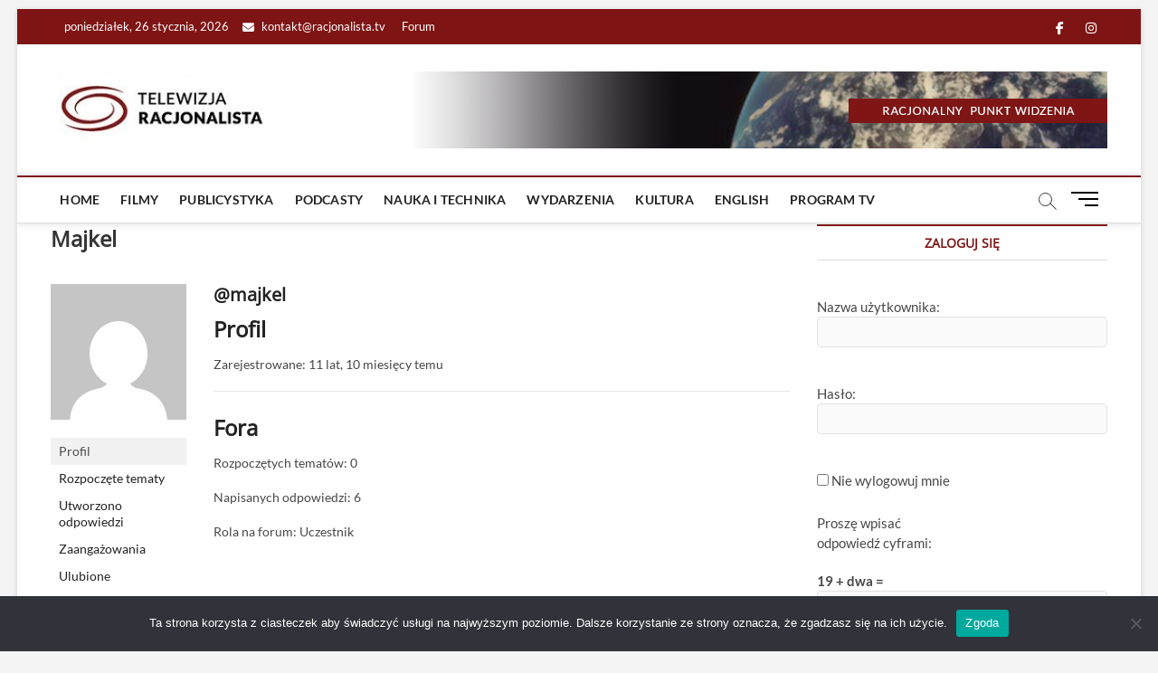

--- FILE ---
content_type: text/html; charset=UTF-8
request_url: https://racjonalista.tv/Fora/users/majkel/
body_size: 28283
content:
<!DOCTYPE html>
<html lang="pl-PL">
<head>
<meta charset="UTF-8" />
<script data-ad-client="ca-pub-7776540398670900" async src="https://pagead2.googlesyndication.com/pagead/js/adsbygoogle.js"></script>	
<link rel="profile" href="http://gmpg.org/xfn/11" />
		 		 		 		 		 		 		 		 		 		 		 		 		 		 		 		 		 		 		 		 		 		 		 		 		 		 		 		 		 		 		 		 		 		 		 		 		 		 		 		 		 		 		 		 		 		 		 		 		 		 		 		 		 		 		 		 		 		 		 		 		 		 		 		 		 		 		 		 		 		 		 		 		 		 		 		 		 		 		 		 <meta name='robots' content='index, follow, max-image-preview:large, max-snippet:-1, max-video-preview:-1' />

	<!-- This site is optimized with the Yoast SEO plugin v26.7 - https://yoast.com/wordpress/plugins/seo/ -->
	<title>Racjonalista TV</title>
	<meta property="og:locale" content="pl_PL" />
	<meta property="og:type" content="website" />
	<meta property="og:site_name" content="Racjonalista TV" />
	<meta name="twitter:card" content="summary_large_image" />
	<script type="application/ld+json" class="yoast-schema-graph">{"@context":"https://schema.org","@graph":[{"@type":"WebSite","@id":"https://racjonalista.tv/#website","url":"https://racjonalista.tv/","name":"Racjonalista TV","description":"racjonalna telewizja","publisher":{"@id":"https://racjonalista.tv/#organization"},"potentialAction":[{"@type":"SearchAction","target":{"@type":"EntryPoint","urlTemplate":"https://racjonalista.tv/?s={search_term_string}"},"query-input":{"@type":"PropertyValueSpecification","valueRequired":true,"valueName":"search_term_string"}}],"inLanguage":"pl-PL"},{"@type":"Organization","@id":"https://racjonalista.tv/#organization","name":"Fundacja Nowe Oświecenie","url":"https://racjonalista.tv/","logo":{"@type":"ImageObject","inLanguage":"pl-PL","@id":"https://racjonalista.tv/#/schema/logo/image/","url":"https://racjonalista.tv/wp-content/uploads/2021/01/telewizja-racjonalista-1-e1610740137434.jpg","contentUrl":"https://racjonalista.tv/wp-content/uploads/2021/01/telewizja-racjonalista-1-e1610740137434.jpg","width":245,"height":85,"caption":"Fundacja Nowe Oświecenie"},"image":{"@id":"https://racjonalista.tv/#/schema/logo/image/"},"sameAs":["https://www.facebook.com/racjonalista.tv"]}]}</script>
	<!-- / Yoast SEO plugin. -->


<link rel='dns-prefetch' href='//static.addtoany.com' />
<link rel='dns-prefetch' href='//www.googletagmanager.com' />
<link rel="alternate" type="text/calendar" title="Racjonalista TV &raquo; kanał iCal" href="https://racjonalista.tv/program-tv/?ical=1" />
<style id='wp-img-auto-sizes-contain-inline-css' type='text/css'>
img:is([sizes=auto i],[sizes^="auto," i]){contain-intrinsic-size:3000px 1500px}
/*# sourceURL=wp-img-auto-sizes-contain-inline-css */
</style>
<link rel='stylesheet' id='bbpress_post_ratings_Style-css' href='https://racjonalista.tv/wp-content/plugins/bbpress-post-ratings/style.css?ver=6159e8245f0ace2378ecd1db63bb2a19' type='text/css' media='all' />
<link rel='stylesheet' id='dashicons-css' href='https://racjonalista.tv/wp-includes/css/dashicons.min.css?ver=6159e8245f0ace2378ecd1db63bb2a19' type='text/css' media='all' />
<link rel='stylesheet' id='post-views-counter-frontend-css' href='https://racjonalista.tv/wp-content/plugins/post-views-counter/css/frontend.css?ver=1.7.0' type='text/css' media='all' />
<link rel='stylesheet' id='sbi_styles-css' href='https://racjonalista.tv/wp-content/plugins/instagram-feed/css/sbi-styles.min.css?ver=6.10.0' type='text/css' media='all' />
<style id='wp-emoji-styles-inline-css' type='text/css'>

	img.wp-smiley, img.emoji {
		display: inline !important;
		border: none !important;
		box-shadow: none !important;
		height: 1em !important;
		width: 1em !important;
		margin: 0 0.07em !important;
		vertical-align: -0.1em !important;
		background: none !important;
		padding: 0 !important;
	}
/*# sourceURL=wp-emoji-styles-inline-css */
</style>
<link rel='stylesheet' id='wp-block-library-css' href='https://racjonalista.tv/wp-includes/css/dist/block-library/style.min.css?ver=6159e8245f0ace2378ecd1db63bb2a19' type='text/css' media='all' />
<style id='global-styles-inline-css' type='text/css'>
:root{--wp--preset--aspect-ratio--square: 1;--wp--preset--aspect-ratio--4-3: 4/3;--wp--preset--aspect-ratio--3-4: 3/4;--wp--preset--aspect-ratio--3-2: 3/2;--wp--preset--aspect-ratio--2-3: 2/3;--wp--preset--aspect-ratio--16-9: 16/9;--wp--preset--aspect-ratio--9-16: 9/16;--wp--preset--color--black: #000000;--wp--preset--color--cyan-bluish-gray: #abb8c3;--wp--preset--color--white: #ffffff;--wp--preset--color--pale-pink: #f78da7;--wp--preset--color--vivid-red: #cf2e2e;--wp--preset--color--luminous-vivid-orange: #ff6900;--wp--preset--color--luminous-vivid-amber: #fcb900;--wp--preset--color--light-green-cyan: #7bdcb5;--wp--preset--color--vivid-green-cyan: #00d084;--wp--preset--color--pale-cyan-blue: #8ed1fc;--wp--preset--color--vivid-cyan-blue: #0693e3;--wp--preset--color--vivid-purple: #9b51e0;--wp--preset--gradient--vivid-cyan-blue-to-vivid-purple: linear-gradient(135deg,rgb(6,147,227) 0%,rgb(155,81,224) 100%);--wp--preset--gradient--light-green-cyan-to-vivid-green-cyan: linear-gradient(135deg,rgb(122,220,180) 0%,rgb(0,208,130) 100%);--wp--preset--gradient--luminous-vivid-amber-to-luminous-vivid-orange: linear-gradient(135deg,rgb(252,185,0) 0%,rgb(255,105,0) 100%);--wp--preset--gradient--luminous-vivid-orange-to-vivid-red: linear-gradient(135deg,rgb(255,105,0) 0%,rgb(207,46,46) 100%);--wp--preset--gradient--very-light-gray-to-cyan-bluish-gray: linear-gradient(135deg,rgb(238,238,238) 0%,rgb(169,184,195) 100%);--wp--preset--gradient--cool-to-warm-spectrum: linear-gradient(135deg,rgb(74,234,220) 0%,rgb(151,120,209) 20%,rgb(207,42,186) 40%,rgb(238,44,130) 60%,rgb(251,105,98) 80%,rgb(254,248,76) 100%);--wp--preset--gradient--blush-light-purple: linear-gradient(135deg,rgb(255,206,236) 0%,rgb(152,150,240) 100%);--wp--preset--gradient--blush-bordeaux: linear-gradient(135deg,rgb(254,205,165) 0%,rgb(254,45,45) 50%,rgb(107,0,62) 100%);--wp--preset--gradient--luminous-dusk: linear-gradient(135deg,rgb(255,203,112) 0%,rgb(199,81,192) 50%,rgb(65,88,208) 100%);--wp--preset--gradient--pale-ocean: linear-gradient(135deg,rgb(255,245,203) 0%,rgb(182,227,212) 50%,rgb(51,167,181) 100%);--wp--preset--gradient--electric-grass: linear-gradient(135deg,rgb(202,248,128) 0%,rgb(113,206,126) 100%);--wp--preset--gradient--midnight: linear-gradient(135deg,rgb(2,3,129) 0%,rgb(40,116,252) 100%);--wp--preset--font-size--small: 13px;--wp--preset--font-size--medium: 20px;--wp--preset--font-size--large: 36px;--wp--preset--font-size--x-large: 42px;--wp--preset--spacing--20: 0.44rem;--wp--preset--spacing--30: 0.67rem;--wp--preset--spacing--40: 1rem;--wp--preset--spacing--50: 1.5rem;--wp--preset--spacing--60: 2.25rem;--wp--preset--spacing--70: 3.38rem;--wp--preset--spacing--80: 5.06rem;--wp--preset--shadow--natural: 6px 6px 9px rgba(0, 0, 0, 0.2);--wp--preset--shadow--deep: 12px 12px 50px rgba(0, 0, 0, 0.4);--wp--preset--shadow--sharp: 6px 6px 0px rgba(0, 0, 0, 0.2);--wp--preset--shadow--outlined: 6px 6px 0px -3px rgb(255, 255, 255), 6px 6px rgb(0, 0, 0);--wp--preset--shadow--crisp: 6px 6px 0px rgb(0, 0, 0);}:where(.is-layout-flex){gap: 0.5em;}:where(.is-layout-grid){gap: 0.5em;}body .is-layout-flex{display: flex;}.is-layout-flex{flex-wrap: wrap;align-items: center;}.is-layout-flex > :is(*, div){margin: 0;}body .is-layout-grid{display: grid;}.is-layout-grid > :is(*, div){margin: 0;}:where(.wp-block-columns.is-layout-flex){gap: 2em;}:where(.wp-block-columns.is-layout-grid){gap: 2em;}:where(.wp-block-post-template.is-layout-flex){gap: 1.25em;}:where(.wp-block-post-template.is-layout-grid){gap: 1.25em;}.has-black-color{color: var(--wp--preset--color--black) !important;}.has-cyan-bluish-gray-color{color: var(--wp--preset--color--cyan-bluish-gray) !important;}.has-white-color{color: var(--wp--preset--color--white) !important;}.has-pale-pink-color{color: var(--wp--preset--color--pale-pink) !important;}.has-vivid-red-color{color: var(--wp--preset--color--vivid-red) !important;}.has-luminous-vivid-orange-color{color: var(--wp--preset--color--luminous-vivid-orange) !important;}.has-luminous-vivid-amber-color{color: var(--wp--preset--color--luminous-vivid-amber) !important;}.has-light-green-cyan-color{color: var(--wp--preset--color--light-green-cyan) !important;}.has-vivid-green-cyan-color{color: var(--wp--preset--color--vivid-green-cyan) !important;}.has-pale-cyan-blue-color{color: var(--wp--preset--color--pale-cyan-blue) !important;}.has-vivid-cyan-blue-color{color: var(--wp--preset--color--vivid-cyan-blue) !important;}.has-vivid-purple-color{color: var(--wp--preset--color--vivid-purple) !important;}.has-black-background-color{background-color: var(--wp--preset--color--black) !important;}.has-cyan-bluish-gray-background-color{background-color: var(--wp--preset--color--cyan-bluish-gray) !important;}.has-white-background-color{background-color: var(--wp--preset--color--white) !important;}.has-pale-pink-background-color{background-color: var(--wp--preset--color--pale-pink) !important;}.has-vivid-red-background-color{background-color: var(--wp--preset--color--vivid-red) !important;}.has-luminous-vivid-orange-background-color{background-color: var(--wp--preset--color--luminous-vivid-orange) !important;}.has-luminous-vivid-amber-background-color{background-color: var(--wp--preset--color--luminous-vivid-amber) !important;}.has-light-green-cyan-background-color{background-color: var(--wp--preset--color--light-green-cyan) !important;}.has-vivid-green-cyan-background-color{background-color: var(--wp--preset--color--vivid-green-cyan) !important;}.has-pale-cyan-blue-background-color{background-color: var(--wp--preset--color--pale-cyan-blue) !important;}.has-vivid-cyan-blue-background-color{background-color: var(--wp--preset--color--vivid-cyan-blue) !important;}.has-vivid-purple-background-color{background-color: var(--wp--preset--color--vivid-purple) !important;}.has-black-border-color{border-color: var(--wp--preset--color--black) !important;}.has-cyan-bluish-gray-border-color{border-color: var(--wp--preset--color--cyan-bluish-gray) !important;}.has-white-border-color{border-color: var(--wp--preset--color--white) !important;}.has-pale-pink-border-color{border-color: var(--wp--preset--color--pale-pink) !important;}.has-vivid-red-border-color{border-color: var(--wp--preset--color--vivid-red) !important;}.has-luminous-vivid-orange-border-color{border-color: var(--wp--preset--color--luminous-vivid-orange) !important;}.has-luminous-vivid-amber-border-color{border-color: var(--wp--preset--color--luminous-vivid-amber) !important;}.has-light-green-cyan-border-color{border-color: var(--wp--preset--color--light-green-cyan) !important;}.has-vivid-green-cyan-border-color{border-color: var(--wp--preset--color--vivid-green-cyan) !important;}.has-pale-cyan-blue-border-color{border-color: var(--wp--preset--color--pale-cyan-blue) !important;}.has-vivid-cyan-blue-border-color{border-color: var(--wp--preset--color--vivid-cyan-blue) !important;}.has-vivid-purple-border-color{border-color: var(--wp--preset--color--vivid-purple) !important;}.has-vivid-cyan-blue-to-vivid-purple-gradient-background{background: var(--wp--preset--gradient--vivid-cyan-blue-to-vivid-purple) !important;}.has-light-green-cyan-to-vivid-green-cyan-gradient-background{background: var(--wp--preset--gradient--light-green-cyan-to-vivid-green-cyan) !important;}.has-luminous-vivid-amber-to-luminous-vivid-orange-gradient-background{background: var(--wp--preset--gradient--luminous-vivid-amber-to-luminous-vivid-orange) !important;}.has-luminous-vivid-orange-to-vivid-red-gradient-background{background: var(--wp--preset--gradient--luminous-vivid-orange-to-vivid-red) !important;}.has-very-light-gray-to-cyan-bluish-gray-gradient-background{background: var(--wp--preset--gradient--very-light-gray-to-cyan-bluish-gray) !important;}.has-cool-to-warm-spectrum-gradient-background{background: var(--wp--preset--gradient--cool-to-warm-spectrum) !important;}.has-blush-light-purple-gradient-background{background: var(--wp--preset--gradient--blush-light-purple) !important;}.has-blush-bordeaux-gradient-background{background: var(--wp--preset--gradient--blush-bordeaux) !important;}.has-luminous-dusk-gradient-background{background: var(--wp--preset--gradient--luminous-dusk) !important;}.has-pale-ocean-gradient-background{background: var(--wp--preset--gradient--pale-ocean) !important;}.has-electric-grass-gradient-background{background: var(--wp--preset--gradient--electric-grass) !important;}.has-midnight-gradient-background{background: var(--wp--preset--gradient--midnight) !important;}.has-small-font-size{font-size: var(--wp--preset--font-size--small) !important;}.has-medium-font-size{font-size: var(--wp--preset--font-size--medium) !important;}.has-large-font-size{font-size: var(--wp--preset--font-size--large) !important;}.has-x-large-font-size{font-size: var(--wp--preset--font-size--x-large) !important;}
/*# sourceURL=global-styles-inline-css */
</style>

<style id='classic-theme-styles-inline-css' type='text/css'>
/*! This file is auto-generated */
.wp-block-button__link{color:#fff;background-color:#32373c;border-radius:9999px;box-shadow:none;text-decoration:none;padding:calc(.667em + 2px) calc(1.333em + 2px);font-size:1.125em}.wp-block-file__button{background:#32373c;color:#fff;text-decoration:none}
/*# sourceURL=/wp-includes/css/classic-themes.min.css */
</style>
<link rel='stylesheet' id='bbp-default-css' href='https://racjonalista.tv/wp-content/plugins/bbpress/templates/default/css/bbpress.min.css?ver=2.6.14' type='text/css' media='all' />
<link rel='stylesheet' id='cookie-notice-front-css' href='https://racjonalista.tv/wp-content/plugins/cookie-notice/css/front.min.css?ver=2.5.11' type='text/css' media='all' />
<link rel='stylesheet' id='widgetopts-styles-css' href='https://racjonalista.tv/wp-content/plugins/widget-options/assets/css/widget-options.css?ver=4.1.3' type='text/css' media='all' />
<link rel='stylesheet' id='chld_thm_cfg_parent-css' href='https://racjonalista.tv/wp-content/themes/magbook/style.css?ver=6159e8245f0ace2378ecd1db63bb2a19' type='text/css' media='all' />
<link rel='stylesheet' id='magbook-style-css' href='https://racjonalista.tv/wp-content/themes/rtv-theme/style.css?ver=1.0.1613577683' type='text/css' media='all' />
<style id='magbook-style-inline-css' type='text/css'>
/* Logo for high resolution screen(Use 2X size image) */
		.custom-logo-link .custom-logo {
			height: 80px;
			width: auto;
		}

		.top-logo-title .custom-logo-link {
			display: inline-block;
		}

		.top-logo-title .custom-logo {
			height: auto;
			width: 50%;
		}

		.top-logo-title #site-detail {
			display: block;
			text-align: center;
		}
		.side-menu-wrap .custom-logo {
			height: auto;
			width:100%;
		}

		@media only screen and (max-width: 767px) { 
			.top-logo-title .custom-logo-link .custom-logo {
				width: 60%;
			}
		}

		@media only screen and (max-width: 480px) { 
			.top-logo-title .custom-logo-link .custom-logo {
				width: 80%;
			}
		}
		#site-branding #site-title, #site-branding #site-description{
			clip: rect(1px, 1px, 1px, 1px);
			position: absolute;
		}
	/****************************************************************/
						/*.... Color Style ....*/
	/****************************************************************/
	/* Nav, links and hover */

a,
ul li a:hover,
ol li a:hover,
.top-bar .top-bar-menu a:hover,
.top-bar .top-bar-menu a:focus,
.main-navigation a:hover, /* Navigation */
.main-navigation a:focus,
.main-navigation ul li.current-menu-item a,
.main-navigation ul li.current_page_ancestor a,
.main-navigation ul li.current-menu-ancestor a,
.main-navigation ul li.current_page_item a,
.main-navigation ul li:hover > a,
.main-navigation li.current-menu-ancestor.menu-item-has-children > a:after,
.main-navigation li.current-menu-item.menu-item-has-children > a:after,
.main-navigation ul li:hover > a:after,
.main-navigation li.menu-item-has-children > a:hover:after,
.main-navigation li.page_item_has_children > a:hover:after,
.main-navigation ul li ul li a:hover,
.main-navigation ul li ul li a:focus,
.main-navigation ul li ul li:hover > a,
.main-navigation ul li.current-menu-item ul li a:hover,
.side-menu-wrap .side-nav-wrap a:hover, /* Side Menu */
.side-menu-wrap .side-nav-wrap a:focus,
.entry-title a:hover, /* Post */
.entry-title a:focus,
.entry-title a:active,
.entry-meta a:hover,
.image-navigation .nav-links a,
a.more-link,
.widget ul li a:hover, /* Widgets */
.widget ul li a:focus,
.widget-title a:hover,
.widget_contact ul li a:hover,
.widget_contact ul li a:focus,
.site-info .copyright a:hover, /* Footer */
.site-info .copyright a:focus,
#secondary .widget-title,
#colophon .widget ul li a:hover,
#colophon .widget ul li a:focus,
#footer-navigation a:hover,
#footer-navigation a:focus {
	color: #7e1414;
}


.cat-tab-menu li:hover,
.cat-tab-menu li.active {
	color: #7e1414 !important;
}

#sticky-header,
#secondary .widget-title,
.side-menu {
	border-top-color: #7e1414;
}

/* Webkit */
::selection {
	background: #7e1414;
	color: #fff;
}

/* Gecko/Mozilla */
::-moz-selection {
	background: #7e1414;
	color: #fff;
}

/* Accessibility
================================================== */
.screen-reader-text:hover,
.screen-reader-text:active,
.screen-reader-text:focus {
	background-color: #f1f1f1;
	color: #7e1414;
}

/* Default Buttons
================================================== */
input[type="reset"],/* Forms  */
input[type="button"],
input[type="submit"],
.main-slider .flex-control-nav a.flex-active,
.main-slider .flex-control-nav a:hover,
.go-to-top .icon-bg,
.search-submit,
.btn-default,
.widget_tag_cloud a {
	background-color: #7e1414;
}

/* Top Bar Background
================================================== */
.top-bar {
	background-color: #7e1414;
}

/* Breaking News
================================================== */
.breaking-news-header,
.news-header-title:after {
	background-color: #7e1414;
}

.breaking-news-slider .flex-direction-nav li a:hover,
.breaking-news-slider .flex-pauseplay a:hover {
	background-color: #7e1414;
	border-color: #7e1414;
}

/* Feature News
================================================== */
.feature-news-title {
	border-color: #7e1414;
}

.feature-news-slider .flex-direction-nav li a:hover {
	background-color: #7e1414;
	border-color: #7e1414;
}

/* Tab Widget
================================================== */
.tab-menu,
.mb-tag-cloud .mb-tags a {
	background-color: #7e1414;
}

/* Category Box Widgets
================================================== */
.widget-cat-box .widget-title {
	color: #7e1414;
}

.widget-cat-box .widget-title span {
	border-bottom: 1px solid #7e1414;
}

/* Category Box two Widgets
================================================== */
.widget-cat-box-2 .widget-title {
	color: #7e1414;
}

.widget-cat-box-2 .widget-title span {
	border-bottom: 1px solid #7e1414;
}

/* #bbpress
================================================== */
#bbpress-forums .bbp-topics a:hover {
	color: #7e1414;
}

.bbp-submit-wrapper button.submit {
	background-color: #7e1414;
	border: 1px solid #7e1414;
}

/* Woocommerce
================================================== */
.woocommerce #respond input#submit,
.woocommerce a.button, 
.woocommerce button.button, 
.woocommerce input.button,
.woocommerce #respond input#submit.alt, 
.woocommerce a.button.alt, 
.woocommerce button.button.alt, 
.woocommerce input.button.alt,
.woocommerce-demo-store p.demo_store,
.top-bar .cart-value {
	background-color: #7e1414;
}

.woocommerce .woocommerce-message:before {
	color: #7e1414;
}

/* Category Slider widget */
.widget-cat-slider .widget-title {
	color: #a57a6b;
}

.widget-cat-slider .widget-title span {
	border-bottom: 1px solid #a57a6b;
}

/* Category Grid widget */
.widget-cat-grid .widget-title {
	color: #a57a6b;
}

.widget-cat-grid .widget-title span {
	border-bottom: 1px solid #a57a6b;
}

/*# sourceURL=magbook-style-inline-css */
</style>
<link rel='stylesheet' id='font-awesome-css' href='https://racjonalista.tv/wp-content/themes/magbook/assets/font-awesome/css/all.min.css?ver=6159e8245f0ace2378ecd1db63bb2a19' type='text/css' media='all' />
<link rel='stylesheet' id='magbook-responsive-css' href='https://racjonalista.tv/wp-content/themes/magbook/css/responsive.css?ver=6159e8245f0ace2378ecd1db63bb2a19' type='text/css' media='all' />
<link rel='stylesheet' id='magbook-google-fonts-css' href='https://racjonalista.tv/wp-content/fonts/0f09c0fe6d49af4836c1f955fa3233ec.css?ver=6159e8245f0ace2378ecd1db63bb2a19' type='text/css' media='all' />
<link rel='stylesheet' id='addtoany-css' href='https://racjonalista.tv/wp-content/plugins/add-to-any/addtoany.min.css?ver=1.16' type='text/css' media='all' />
<script type="text/javascript" src="https://racjonalista.tv/wp-includes/js/jquery/jquery.min.js?ver=3.7.1" id="jquery-core-js"></script>
<script type="text/javascript" src="https://racjonalista.tv/wp-includes/js/jquery/jquery-migrate.min.js?ver=3.4.1" id="jquery-migrate-js"></script>
<script type="text/javascript" src="https://racjonalista.tv/wp-content/plugins/bbpress-post-ratings/rating.js?ver=6159e8245f0ace2378ecd1db63bb2a19" id="bbpress_post_ratings_Ratings-js"></script>
<script type="text/javascript" id="addtoany-core-js-before">
/* <![CDATA[ */
window.a2a_config=window.a2a_config||{};a2a_config.callbacks=[];a2a_config.overlays=[];a2a_config.templates={};a2a_localize = {
	Share: "Share",
	Save: "Save",
	Subscribe: "Subscribe",
	Email: "Email",
	Bookmark: "Bookmark",
	ShowAll: "Show all",
	ShowLess: "Show less",
	FindServices: "Find service(s)",
	FindAnyServiceToAddTo: "Instantly find any service to add to",
	PoweredBy: "Powered by",
	ShareViaEmail: "Share via email",
	SubscribeViaEmail: "Subscribe via email",
	BookmarkInYourBrowser: "Bookmark in your browser",
	BookmarkInstructions: "Press Ctrl+D or \u2318+D to bookmark this page",
	AddToYourFavorites: "Add to your favorites",
	SendFromWebOrProgram: "Send from any email address or email program",
	EmailProgram: "Email program",
	More: "More&#8230;",
	ThanksForSharing: "Thanks for sharing!",
	ThanksForFollowing: "Thanks for following!"
};


//# sourceURL=addtoany-core-js-before
/* ]]> */
</script>
<script type="text/javascript" defer src="https://static.addtoany.com/menu/page.js" id="addtoany-core-js"></script>
<script type="text/javascript" defer src="https://racjonalista.tv/wp-content/plugins/add-to-any/addtoany.min.js?ver=1.1" id="addtoany-jquery-js"></script>
<script type="text/javascript" id="cookie-notice-front-js-before">
/* <![CDATA[ */
var cnArgs = {"ajaxUrl":"https:\/\/racjonalista.tv\/wp-admin\/admin-ajax.php","nonce":"10a0da5a9d","hideEffect":"fade","position":"bottom","onScroll":false,"onScrollOffset":100,"onClick":false,"cookieName":"cookie_notice_accepted","cookieTime":2592000,"cookieTimeRejected":2592000,"globalCookie":false,"redirection":false,"cache":false,"revokeCookies":false,"revokeCookiesOpt":"automatic"};

//# sourceURL=cookie-notice-front-js-before
/* ]]> */
</script>
<script type="text/javascript" src="https://racjonalista.tv/wp-content/plugins/cookie-notice/js/front.min.js?ver=2.5.11" id="cookie-notice-front-js"></script>

<!-- Fragment znacznika Google (gtag.js) dodany przez Site Kit -->
<!-- Fragment Google Analytics dodany przez Site Kit -->
<script type="text/javascript" src="https://www.googletagmanager.com/gtag/js?id=GT-5NG93P8" id="google_gtagjs-js" async></script>
<script type="text/javascript" id="google_gtagjs-js-after">
/* <![CDATA[ */
window.dataLayer = window.dataLayer || [];function gtag(){dataLayer.push(arguments);}
gtag("set","linker",{"domains":["racjonalista.tv"]});
gtag("js", new Date());
gtag("set", "developer_id.dZTNiMT", true);
gtag("config", "GT-5NG93P8");
//# sourceURL=google_gtagjs-js-after
/* ]]> */
</script>
<link rel="https://api.w.org/" href="https://racjonalista.tv/wp-json/" /><link rel="EditURI" type="application/rsd+xml" title="RSD" href="https://racjonalista.tv/xmlrpc.php?rsd" />

<style></style><meta name="generator" content="Site Kit by Google 1.168.0" /><meta name="tec-api-version" content="v1"><meta name="tec-api-origin" content="https://racjonalista.tv"><link rel="alternate" href="https://racjonalista.tv/wp-json/tribe/events/v1/" />	<meta name="viewport" content="width=device-width" />
	</head>
<body class="bbp-user-page single singular bbpress bbp-no-js wp-custom-logo wp-embed-responsive wp-theme-magbook wp-child-theme-rtv-theme cookies-not-set tribe-no-js boxed-layout two-column-blog n-sld ">
	
<script type="text/javascript" id="bbp-swap-no-js-body-class">
	document.body.className = document.body.className.replace( 'bbp-no-js', 'bbp-js' );
</script>

<div id="page" class="site">
	<a class="skip-link screen-reader-text" href="#site-content-contain">Skip to content</a>
	<!-- Masthead ============================================= -->
	<header id="masthead" class="site-header" role="banner">
		<div class="header-wrap">
						<!-- Top Header============================================= -->
			<div class="top-header">

									<div class="top-bar">
						<div class="wrap">
															<div class="top-bar-date">
									<span>poniedziałek, 26 stycznia, 2026</span>
								</div>
							<aside id="custom_html-1" class="widget_text widget widget_contact"><div class="textwidget custom-html-widget"><ul>
		<li><a title="Napisz do nas" href="mailto:kontakt@racjonalista.tv"><i class="fa fa-envelope-o"></i> kontakt@racjonalista.tv</a></li>
</ul></div></aside>							<nav class="top-bar-menu" role="navigation" aria-label="Topbar Menu">
								<button class="top-menu-toggle" type="button">			
									<i class="fa fa-bars"></i>
							  	</button>
								<ul class="top-menu"><li id="menu-item-28336" class="menu-item menu-item-type-post_type menu-item-object-page menu-item-28336"><a href="https://racjonalista.tv/forum/">Forum</a></li>
</ul>							</nav> <!-- end .top-bar-menu -->
							<div class="header-social-block">	<div class="social-links clearfix">
	<ul><li id="menu-item-196" class="menu-item menu-item-type-custom menu-item-object-custom menu-item-196"><a href="https://www.facebook.com/racjonalista.tv"><span class="screen-reader-text">facebook</span></a></li>
<li id="menu-item-475" class="menu-item menu-item-type-custom menu-item-object-custom menu-item-475"><a href="https://www.instagram.com/racjonalista.tv/"><span class="screen-reader-text">in</span></a></li>
</ul>	</div><!-- end .social-links -->
	</div><!-- end .header-social-block -->
						</div> <!-- end .wrap -->
					</div> <!-- end .top-bar -->
				
				<!-- Main Header============================================= -->
				<div class="logo-bar"> <div class="wrap"> <div id="site-branding"><a href="https://racjonalista.tv/" class="custom-logo-link" rel="home"><img width="245" height="85" src="https://racjonalista.tv/wp-content/uploads/2021/01/telewizja-racjonalista-1-e1610740137434.jpg" class="custom-logo" alt="Racjonalista TV" decoding="async" /></a><div id="site-detail"> <h2 id="site-title"> 				<a href="https://racjonalista.tv/" title="Racjonalista TV" rel="home"> Racjonalista TV </a>
				 </h2> <!-- end .site-title --> 					<div id="site-description"> racjonalna telewizja </div> <!-- end #site-description -->
						
		</div></div>				<div class="advertisement-box">
					<div class="widget advertisement-wrap" id="media_image-1"><img width="767" height="85" src="https://racjonalista.tv/wp-content/uploads/2021/01/racjonalny-punkt-widzenia-e1610739680380.png" class="image wp-image-469  attachment-full size-full" alt="racjonalny punkt widzenia" style="max-width: 100%; height: auto;" decoding="async" fetchpriority="high" srcset="https://racjonalista.tv/wp-content/uploads/2021/01/racjonalny-punkt-widzenia-e1610739680380.png 767w, https://racjonalista.tv/wp-content/uploads/2021/01/racjonalny-punkt-widzenia-e1610739680380-300x33.png 300w" sizes="(max-width: 767px) 100vw, 767px" /></div>				</div> <!-- end .advertisement-box -->
					</div><!-- end .wrap -->
	</div><!-- end .logo-bar -->


				<div id="sticky-header" class="clearfix">
					<div class="wrap">
						<div class="main-header clearfix">

							<!-- Main Nav ============================================= -->
									<div id="site-branding">
			<a href="https://racjonalista.tv/" class="custom-logo-link" rel="home"><img width="245" height="85" src="https://racjonalista.tv/wp-content/uploads/2021/01/telewizja-racjonalista-1-e1610740137434.jpg" class="custom-logo" alt="Racjonalista TV" decoding="async" /></a>		</div> <!-- end #site-branding -->
									<nav id="site-navigation" class="main-navigation clearfix" role="navigation" aria-label="Main Menu">
																
									<button class="menu-toggle" type="button" aria-controls="primary-menu" aria-expanded="false">
										<span class="line-bar"></span>
									</button><!-- end .menu-toggle -->
									<ul id="primary-menu" class="menu nav-menu"><li id="menu-item-30" class="menu-item menu-item-type-post_type menu-item-object-page menu-item-home menu-item-30"><a href="https://racjonalista.tv/">Home</a></li>
<li id="menu-item-324" class="menu-item menu-item-type-taxonomy menu-item-object-category menu-item-324 cl-10"><a href="https://racjonalista.tv/category/video/">Filmy</a></li>
<li id="menu-item-28295" class="menu-item menu-item-type-taxonomy menu-item-object-category menu-item-28295 cl-66"><a href="https://racjonalista.tv/category/publicystyka/">Publicystyka</a></li>
<li id="menu-item-323" class="menu-item menu-item-type-taxonomy menu-item-object-category menu-item-323 cl-2"><a href="https://racjonalista.tv/category/audio/">Podcasty</a></li>
<li id="menu-item-28540" class="menu-item menu-item-type-taxonomy menu-item-object-category menu-item-28540 cl-4"><a href="https://racjonalista.tv/category/nowinki/">Nauka i technika</a></li>
<li id="menu-item-326" class="menu-item menu-item-type-taxonomy menu-item-object-category menu-item-326 cl-6"><a href="https://racjonalista.tv/category/wydarzenia/">Wydarzenia</a></li>
<li id="menu-item-476" class="menu-item menu-item-type-taxonomy menu-item-object-category menu-item-476 cl-12"><a href="https://racjonalista.tv/category/kultura/">Kultura</a></li>
<li id="menu-item-28646" class="menu-item menu-item-type-taxonomy menu-item-object-category menu-item-28646 cl-86"><a href="https://racjonalista.tv/category/video/english/">ENGLISH</a></li>
<li id="menu-item-414" class="menu-item menu-item-type-custom menu-item-object-custom menu-item-414"><a href="/program-tv/">Program TV</a></li>
</ul>								</nav> <!-- end #site-navigation -->
															<button id="search-toggle" type="button" class="header-search" type="button"></button>
								<div id="search-box" class="clearfix">
									<form class="search-form" action="https://racjonalista.tv/" method="get">
			<label class="screen-reader-text">Szukaj …</label>
		<input type="search" name="s" class="search-field" placeholder="Szukaj …" autocomplete="off" />
		<button type="submit" class="search-submit"><i class="fa-solid fa-magnifying-glass"></i></button>
</form> <!-- end .search-form -->								</div>  <!-- end #search-box -->
																<button class="show-menu-toggle" type="button">			
										<span class="sn-text">Menu Button</span>
										<span class="bars"></span>
								  	</button>
						  	
						</div><!-- end .main-header -->
					</div> <!-- end .wrap -->
				</div><!-- end #sticky-header -->

							</div><!-- end .top-header -->
								<aside class="side-menu-wrap" role="complementary" aria-label="Side Sidebar">
						<div class="side-menu">
					  		<button class="hide-menu-toggle" type="button">		
								<span class="bars"></span>
						  	</button>

									<div id="site-branding">
			<a href="https://racjonalista.tv/" class="custom-logo-link" rel="home"><img width="245" height="85" src="https://racjonalista.tv/wp-content/uploads/2021/01/telewizja-racjonalista-1-e1610740137434.jpg" class="custom-logo" alt="Racjonalista TV" decoding="async" /></a>		</div> <!-- end #site-branding -->
								<nav class="side-nav-wrap" role="navigation" aria-label="Sidebar Menu">
								<ul class="side-menu-list"><li id="menu-item-216" class="menu-item menu-item-type-post_type menu-item-object-page menu-item-home menu-item-216"><a href="https://racjonalista.tv/">Home</a></li>
<li id="menu-item-28359" class="menu-item menu-item-type-taxonomy menu-item-object-category menu-item-28359 cl-10"><a href="https://racjonalista.tv/category/video/">Filmy</a></li>
<li id="menu-item-28289" class="menu-item menu-item-type-taxonomy menu-item-object-category menu-item-28289 cl-66"><a href="https://racjonalista.tv/category/publicystyka/">Publicystyka</a></li>
<li id="menu-item-28291" class="menu-item menu-item-type-taxonomy menu-item-object-category menu-item-28291 cl-2"><a href="https://racjonalista.tv/category/audio/">Podcasty</a></li>
<li id="menu-item-48898" class="menu-item menu-item-type-taxonomy menu-item-object-category menu-item-48898 cl-8"><a href="https://racjonalista.tv/category/nauka-i-technika/">Nauka i technika</a></li>
<li id="menu-item-28290" class="menu-item menu-item-type-taxonomy menu-item-object-category menu-item-28290 cl-6"><a href="https://racjonalista.tv/category/wydarzenia/">Wydarzenia</a></li>
<li id="menu-item-48899" class="menu-item menu-item-type-taxonomy menu-item-object-category menu-item-48899 cl-12"><a href="https://racjonalista.tv/category/kultura/">Kultura</a></li>
</ul>							</nav><!-- end .side-nav-wrap -->
								<div class="social-links clearfix">
	<ul><li class="menu-item menu-item-type-custom menu-item-object-custom menu-item-196"><a href="https://www.facebook.com/racjonalista.tv"><span class="screen-reader-text">facebook</span></a></li>
<li class="menu-item menu-item-type-custom menu-item-object-custom menu-item-475"><a href="https://www.instagram.com/racjonalista.tv/"><span class="screen-reader-text">in</span></a></li>
</ul>	</div><!-- end .social-links -->
	<div class="side-widget-tray"><section id="nav_menu-4" class="widget widget_nav_menu"><h3 class="widget-title">Kategorie filmów</h3><div class="menu-kategorie-filmow-container"><ul id="menu-kategorie-filmow" class="menu"><li id="menu-item-48918" class="menu-item menu-item-type-taxonomy menu-item-object-category menu-item-48918 cl-59"><a href="https://racjonalista.tv/category/video/nauka/">Nauka</a></li>
<li id="menu-item-48919" class="menu-item menu-item-type-taxonomy menu-item-object-category menu-item-48919 cl-103"><a href="https://racjonalista.tv/category/video/polecaneksiazki/">Polecane książki</a></li>
<li id="menu-item-48920" class="menu-item menu-item-type-taxonomy menu-item-object-category menu-item-48920 cl-63"><a href="https://racjonalista.tv/category/video/polityka/">Polityka</a></li>
<li id="menu-item-48921" class="menu-item menu-item-type-taxonomy menu-item-object-category menu-item-48921 cl-64"><a href="https://racjonalista.tv/category/video/polska/">Polska</a></li>
<li id="menu-item-48922" class="menu-item menu-item-type-taxonomy menu-item-object-category menu-item-48922 cl-67"><a href="https://racjonalista.tv/category/video/religioznawstwo/">Religioznawstwo</a></li>
<li id="menu-item-48923" class="menu-item menu-item-type-taxonomy menu-item-object-category menu-item-48923 cl-69"><a href="https://racjonalista.tv/category/video/spoleczenstwo/">Społeczeństwo</a></li>
<li id="menu-item-48924" class="menu-item menu-item-type-taxonomy menu-item-object-category menu-item-48924 cl-71"><a href="https://racjonalista.tv/category/video/swiat/">Świat</a></li>
<li id="menu-item-48925" class="menu-item menu-item-type-taxonomy menu-item-object-category menu-item-48925 cl-73"><a href="https://racjonalista.tv/category/video/sztuka/">Sztuka</a></li>
<li id="menu-item-48926" class="menu-item menu-item-type-taxonomy menu-item-object-category menu-item-48926 cl-107"><a href="https://racjonalista.tv/category/video/turystyka/">Turystyka i rekreacja</a></li>
</ul></div></section><section id="nav_menu-2" class="widget widget_nav_menu"><h3 class="widget-title">Kategorie publicystyki</h3><div class="menu-kategorie-publicystyki-container"><ul id="menu-kategorie-publicystyki" class="menu"><li id="menu-item-48911" class="menu-item menu-item-type-taxonomy menu-item-object-category menu-item-48911 cl-101"><a href="https://racjonalista.tv/category/publicystyka/nauka-publicystyka/">Nauka</a></li>
<li id="menu-item-48912" class="menu-item menu-item-type-taxonomy menu-item-object-category menu-item-48912 cl-102"><a href="https://racjonalista.tv/category/publicystyka/opinia-publiczna-publicystyka/">Opinia publiczna</a></li>
<li id="menu-item-48913" class="menu-item menu-item-type-taxonomy menu-item-object-category menu-item-48913 cl-104"><a href="https://racjonalista.tv/category/publicystyka/polecaneksiazki-publicystyka/">Polecane książki</a></li>
<li id="menu-item-28339" class="menu-item menu-item-type-taxonomy menu-item-object-category menu-item-28339 cl-105"><a href="https://racjonalista.tv/category/publicystyka/polityka-publicystyka/">Polityka</a></li>
<li id="menu-item-48914" class="menu-item menu-item-type-taxonomy menu-item-object-category menu-item-48914 cl-106"><a href="https://racjonalista.tv/category/publicystyka/polska-publicystyka/">Polska</a></li>
<li id="menu-item-48915" class="menu-item menu-item-type-taxonomy menu-item-object-category menu-item-48915 cl-68"><a href="https://racjonalista.tv/category/publicystyka/religioznawstwo-publicystyka/">Religioznawstwo</a></li>
<li id="menu-item-28337" class="menu-item menu-item-type-taxonomy menu-item-object-category menu-item-28337 cl-70"><a href="https://racjonalista.tv/category/publicystyka/spoleczenstwo-publicystyka/">Społeczeństwo</a></li>
<li id="menu-item-28338" class="menu-item menu-item-type-taxonomy menu-item-object-category menu-item-28338 cl-72"><a href="https://racjonalista.tv/category/publicystyka/swiat-publicystyka/">Świat</a></li>
<li id="menu-item-48916" class="menu-item menu-item-type-taxonomy menu-item-object-category menu-item-48916 cl-74"><a href="https://racjonalista.tv/category/publicystyka/sztuka-publicystyka/">Sztuka</a></li>
<li id="menu-item-48917" class="menu-item menu-item-type-taxonomy menu-item-object-category menu-item-48917 cl-76"><a href="https://racjonalista.tv/category/publicystyka/turystyka-publicystyka/">Turystyka i rekreacja</a></li>
</ul></div></section><section id="nav_menu-3" class="widget widget_nav_menu"><h3 class="widget-title">Kategorie podcastów</h3><div class="menu-kategorie-podcastow-container"><ul id="menu-kategorie-podcastow" class="menu"><li id="menu-item-28344" class="menu-item menu-item-type-taxonomy menu-item-object-category menu-item-28344 cl-78"><a href="https://racjonalista.tv/category/audio/ateizm-audio/">Ateizm</a></li>
<li id="menu-item-28345" class="menu-item menu-item-type-taxonomy menu-item-object-category menu-item-28345 cl-46"><a href="https://racjonalista.tv/category/audio/ceremonie-audio/">Ceremonie humanistyczne</a></li>
<li id="menu-item-28346" class="menu-item menu-item-type-taxonomy menu-item-object-category menu-item-28346 cl-48"><a href="https://racjonalista.tv/category/video/edukacja/">Edukacja</a></li>
<li id="menu-item-28347" class="menu-item menu-item-type-taxonomy menu-item-object-category menu-item-28347 cl-49"><a href="https://racjonalista.tv/category/video/feminizm/">Feminizm</a></li>
<li id="menu-item-28348" class="menu-item menu-item-type-taxonomy menu-item-object-category menu-item-28348 cl-50"><a href="https://racjonalista.tv/category/audio/filmfab-audio/">Film Fabularny</a></li>
<li id="menu-item-28349" class="menu-item menu-item-type-taxonomy menu-item-object-category menu-item-28349 cl-51"><a href="https://racjonalista.tv/category/video/filozofia/">Filozofia</a></li>
<li id="menu-item-28350" class="menu-item menu-item-type-taxonomy menu-item-object-category menu-item-28350 cl-52"><a href="https://racjonalista.tv/category/video/gospodarka/">Gospodarka</a></li>
<li id="menu-item-28352" class="menu-item menu-item-type-taxonomy menu-item-object-category menu-item-28352 cl-54"><a href="https://racjonalista.tv/category/video/humor/">Humor</a></li>
<li id="menu-item-28353" class="menu-item menu-item-type-taxonomy menu-item-object-category menu-item-28353 cl-55"><a href="https://racjonalista.tv/category/audio/krytyka-religiikrytyka-audio/">Krytyka religii</a></li>
<li id="menu-item-28354" class="menu-item menu-item-type-taxonomy menu-item-object-category menu-item-28354 cl-56"><a href="https://racjonalista.tv/category/video/lgbt/">LGBT</a></li>
<li id="menu-item-28355" class="menu-item menu-item-type-taxonomy menu-item-object-category menu-item-28355 cl-57"><a href="https://racjonalista.tv/category/video/ludzie/">Ludzie</a></li>
<li id="menu-item-28356" class="menu-item menu-item-type-taxonomy menu-item-object-category menu-item-28356 cl-58"><a href="https://racjonalista.tv/category/audio/materialdok-audio/">Materiał dokumentalny</a></li>
</ul></div></section></div> <!-- end .side-widget-tray -->						</div><!-- end .side-menu -->
					</aside><!-- end .side-menu-wrap -->
						</div><!-- end .header-wrap -->

		<!-- Breaking News ============================================= -->
		
		<!-- Main Slider ============================================= -->
			</header> <!-- end #masthead -->

	<!-- Main Page Start ============================================= -->
	<div id="site-content-contain" class="site-content-contain">
		<div id="content" class="site-content">
				<div class="wrap">
	<div id="primary" class="content-area">
		<main id="main" class="site-main" role="main">
			<header class="page-header">
								<h1 class="page-title">Majkel</h1>
					<!-- .page-title -->
								<!-- .breadcrumb -->
			</header><!-- .page-header -->
						<article id="page-0" class="post-0  type- status-publish hentry">
								<div class="entry-content">
					
<div id="bbpress-forums" class="bbpress-wrapper">

	
	
	<div id="bbp-user-wrapper">

		
<div id="bbp-single-user-details">
	<div id="bbp-user-avatar">
		<span class='vcard'>
			<a class="url fn n" href="https://racjonalista.tv/Fora/users/majkel/" title="Majkel" rel="me">
				<img alt='' src='https://secure.gravatar.com/avatar/7706cc431f7c86b39f618f299c89d46d6ea9a98d1efad7e9a47849bf52cb41f4?s=150&#038;d=mm&#038;r=g' srcset='https://secure.gravatar.com/avatar/7706cc431f7c86b39f618f299c89d46d6ea9a98d1efad7e9a47849bf52cb41f4?s=300&#038;d=mm&#038;r=g 2x' class='avatar avatar-150 photo' height='150' width='150' loading='lazy' decoding='async'/>			</a>
		</span>
	</div>

	
	<div id="bbp-user-navigation">
		<ul>
			<li class="current">
				<span class="vcard bbp-user-profile-link">
					<a class="url fn n" href="https://racjonalista.tv/Fora/users/majkel/" title="Profil użytkownika Majkel" rel="me">Profil</a>
				</span>
			</li>

			<li class="">
				<span class='bbp-user-topics-created-link'>
					<a href="https://racjonalista.tv/Fora/users/majkel/topics/" title="Rozpoczęte tematy Majkel">Rozpoczęte tematy</a>
				</span>
			</li>

			<li class="">
				<span class='bbp-user-replies-created-link'>
					<a href="https://racjonalista.tv/Fora/users/majkel/replies/" title="Utworzono odpowiedzi Majkel">Utworzono odpowiedzi</a>
				</span>
			</li>

							<li class="">
					<span class='bbp-user-engagements-created-link'>
						<a href="https://racjonalista.tv/Fora/users/majkel/engagements/" title="Zaangażowania Majkel">Zaangażowania</a>
					</span>
				</li>
			
							<li class="">
					<span class="bbp-user-favorites-link">
						<a href="https://racjonalista.tv/Fora/users/majkel/favorites/" title="Ulubione Majkel">Ulubione</a>
					</span>
				</li>
			
			
		</ul>

		
	</div>
</div>


		<div id="bbp-user-body">
																					
<div id="bbp-user-profile" class="bbp-user-profile">
	<h2 class="entry-title">@majkel</h2>
	<div class="bbp-user-section">
		<h3>Profil</h3>
		<p class="bbp-user-forum-role">Zarejestrowane: 11 lat, 10 miesięcy temu</p>

		
		
		<hr>
		<h3>Fora</h3>

		
		<p class="bbp-user-topic-count">Rozpoczętych tematów: 0</p>
		<p class="bbp-user-reply-count">Napisanych odpowiedzi: 6</p>
		<p class="bbp-user-forum-role">Rola na forum: Uczestnik</p>
	</div>
</div><!-- #bbp-author-topics-started -->

		</div>
	</div>

	
</div>
				</div> <!-- entry-content clearfix-->
							</article>
					</main><!-- end #main -->
	</div> <!-- #primary -->

<aside id="secondary" class="widget-area" role="complementary" aria-label="Side Sidebar">
    <aside id="bbp_login_widget-2" class="widget bbp_widget_login"><h2 class="widget-title">Zaloguj się</h2>
			<form method="post" action="https://racjonalista.tv/wpadmin/" class="bbp-login-form">
				<fieldset class="bbp-form">
					<legend>Zaloguj się</legend>

					<div class="bbp-username">
						<label for="user_login">Nazwa użytkownika: </label>
						<input type="text" name="log" value="" size="20" maxlength="100" id="user_login" autocomplete="off" />
					</div>

					<div class="bbp-password">
						<label for="user_pass">Hasło: </label>
						<input type="password" name="pwd" value="" size="20" id="user_pass" autocomplete="off" />
					</div>

					<div class="bbp-remember-me">
						<input type="checkbox" name="rememberme" value="forever"  id="rememberme" />
						<label for="rememberme">Nie wylogowuj mnie</label>
					</div>

					<p class="aiowps-captcha hide-when-displaying-tfa-input"><label for="aiowps-captcha-answer-6976ff2f179e7">Proszę wpisać odpowiedź cyframi:</label><div class="aiowps-captcha-equation hide-when-displaying-tfa-input"><strong>19 &#43; dwa = <input type="hidden" name="aiowps-captcha-string-info" class="aiowps-captcha-string-info" value="jx8zsrzl98" /><input type="hidden" name="aiowps-captcha-temp-string" class="aiowps-captcha-temp-string" value="1769406255" /><input type="text" size="2" id="aiowps-captcha-answer-6976ff2f179e7" class="aiowps-captcha-answer" name="aiowps-captcha-answer" value="" autocomplete="off" /></strong></div></p>
					<div class="bbp-submit-wrapper">

						<button type="submit" name="user-submit" id="user-submit" class="button submit user-submit">Zaloguj się</button>

						
	<input type="hidden" name="user-cookie" value="1" />

	<input type="hidden" id="bbp_redirect_to" name="redirect_to" value="https://racjonalista.tv/Fora/users/majkel/" /><input type="hidden" id="_wpnonce" name="_wpnonce" value="0bedb5e13a" /><input type="hidden" name="_wp_http_referer" value="/Fora/users/majkel/" />
					</div>

					
						<div class="bbp-login-links">

							
								<a href="/rejestracja-na-forum/" title="Zarejestruj się" class="bbp-register-link">Zarejestruj się</a>

							
							
								<a href="/zapomnialemam-hasla/" title="Zapomniane hasło" class="bbp-lostpass-link">Zapomniane hasło</a>

							
						</div>

					
				</fieldset>
			</form>

		</aside><aside id="text-6" class="widget widget_text"><h2 class="widget-title">Zostań naszym Patronem</h2>			<div class="textwidget"><p><a href="https://patronite.pl/RacjonalistaTV/description" target="_blank" rel="noopener"><img loading="lazy" decoding="async" class="wp-image-479 size-full alignleft" src="https://racjonalista.tv/wp-content/uploads/2021/01/patronite-logos-6-e1610972855255.png" alt="patronite" width="91" height="100" /></a><a href="https://patronite.pl/RacjonalistaTV/description" target="_blank" rel="noopener">Drodzy Widzowie! Mamy nasz profil na Patronite. Tu można wejść by wspomóc nas choćby drobną kwotą. W zamian oferujemy różne formy podziękowań i korzyści.</a></p>
</div>
		</aside><aside id="media_image-5" class="widget widget_media_image"><h2 class="widget-title">Reklama</h2><img width="300" height="250" src="https://racjonalista.tv/wp-content/uploads/2018/03/Advertisement-2a.jpg" class="image wp-image-321  attachment-full size-full" alt="" style="max-width: 100%; height: auto;" decoding="async" loading="lazy" /></aside><aside id="bbp_topics_widget-2" class="widget widget_display_topics"><h2 class="widget-title">Najnowsze tematy</h2>
		<ul class="bbp-topics-widget newness">

			
				<li>
					<a class="bbp-forum-title" href="https://racjonalista.tv/Fora/topic/ile-razy-sbu-wykorzystywala-polske/">Ile razy SBU wykorzystywała Polskę?</a>

					
					
				</li>

			
				<li>
					<a class="bbp-forum-title" href="https://racjonalista.tv/Fora/topic/depresja/">depresja</a>

					
					
				</li>

			
				<li>
					<a class="bbp-forum-title" href="https://racjonalista.tv/Fora/topic/cos-do-picia/">Coś do picia &#8230;</a>

					
					
				</li>

			
				<li>
					<a class="bbp-forum-title" href="https://racjonalista.tv/Fora/topic/etyka-2/">Etyka</a>

					
					
				</li>

			
				<li>
					<a class="bbp-forum-title" href="https://racjonalista.tv/Fora/topic/dlaczego-etyka-jest-taka-wazna/">Dlaczego Etyka jest taka ważna</a>

					
					
				</li>

			
		</ul>

		</aside>
		<aside id="recent-posts-2" class="widget widget_recent_entries">
		<h2 class="widget-title">Ostatnie wpisy</h2>
		<ul>
											<li>
					<a href="https://racjonalista.tv/handel-i-trabka/">Handel i trąbka</a>
									</li>
											<li>
					<a href="https://racjonalista.tv/kwartetowe-wizje/">Kwartetowe wizje</a>
									</li>
											<li>
					<a href="https://racjonalista.tv/pustka-ateizmu/">Pustka ateizmu?</a>
									</li>
											<li>
					<a href="https://racjonalista.tv/macmillan-spotyka-hildegarde-z-bingen/">MacMillan spotyka Hildegardę z Bingen</a>
									</li>
											<li>
					<a href="https://racjonalista.tv/harmonia-pieknej-epoki/">Harmonia pięknej epoki</a>
									</li>
					</ul>

		</aside><aside id="custom_html-4" class="widget_text widget widget_custom_html"><h2 class="widget-title">Książki</h2><div class="textwidget custom-html-widget"><p style="text-align: center;">Chcesz nas weprzeć? Kup książkę!
<br/>
<strong>"Żołnierz i filozof. Tadeusz Kościuszko przeciw królom, carom i Kościołom”</strong>
</p>
<p style="text-align: center;">	
<img alt="kosciuszko" src="https://racjonalista.tv/wp-content/uploads/2018/08/kosciuszko_200x307_thb_82232-e1613572939215.jpg" width="85" height="130"></p>
<p style="text-align: center; color: red;"><a title="Napisz do nas" href="mailto:kontakt@racjonalista.tv">Zamów książkę!</a></p></div></aside><aside id="bbp_replies_widget-2" class="widget widget_display_replies"><h2 class="widget-title">Ostatnie wypowiedzi</h2>
		<ul class="bbp-replies-widget">

			
				<li>

					<a class="bbp-reply-topic-title" href="https://racjonalista.tv/Fora/topic/ratatoskr-z-racjonalista-pl/#post-49482" title="&gt; [Marek z Oko.press]
&gt; Sprawdzenie kto pis&hellip;">Ratatoskr z Racjonalista.pl</a>
				</li>

			
				<li>

					<a class="bbp-reply-topic-title" href="https://racjonalista.tv/Fora/topic/ateizm-w-rodzinie/#post-48835" title="xxx">Ateizm w rodzinie</a>
				</li>

			
				<li>

					<a class="bbp-reply-topic-title" href="https://racjonalista.tv/Fora/topic/ateizm-w-rodzinie/#post-44036" title="Thanks for the advices!">Ateizm w rodzinie</a>
				</li>

			
				<li>

					<a class="bbp-reply-topic-title" href="https://racjonalista.tv/Fora/topic/czy-racjonalisci-lubia-ekologie/page/2/#post-43790" title="Proponuję wywiad z prof. Pawłem Golikiem &#8222;R&hellip;">Czy racjonaliści lubią ekologię?</a>
				</li>

			
				<li>

					<a class="bbp-reply-topic-title" href="https://racjonalista.tv/Fora/topic/czy-racjonalisci-lubia-ekologie/page/2/#post-43041" title="UE zrobiła znaczący krok w tę stronę https://papi&hellip;">Czy racjonaliści lubią ekologię?</a>
				</li>

			
		</ul>

		</aside><aside id="magbook_tab_widgets-2" class="widget widget-tab-box">		<div class="tab-wrapper">
			<div class="tab-menu">
				<button class="active" type="button">Popularne</button>
				<button type="button">Komentarze</button>
				<button type="button">Tagi</button>
			</div>
			<div class="tabs-container">
				<div class="tab-content">
					<div class="mb-popular">
														<div class="mb-post post-34500 post type-post status-publish format-standard has-post-thumbnail hentry category-ateizm-publicystyka category-publicystyka tag-nauka-2 tag-psychologia">
																			<figure class="mb-featured-image">
											<a href="https://racjonalista.tv/ateizm-i-wiara/" title="Ateizm i wiara"><img width="700" height="496" src="https://racjonalista.tv/wp-content/uploads/2018/01/logo-racjonalista-tv-700x496.jpg" class="attachment-magbook-featured-image size-magbook-featured-image wp-post-image" alt="" decoding="async" loading="lazy" /></a>
										</figure> <!-- end.post-featured-image -->
																		<div class="mb-content">
										<h3 class="mb-title"><a href="https://racjonalista.tv/ateizm-i-wiara/" rel="bookmark">Ateizm i wiara</a></h3>										<div class="mb-entry-meta">
											<span class="author vcard"><a href="https://racjonalista.tv/author/janusz-kowalik/" title="Ateizm i wiara"><i class="fa-regular fa-user"></i> Janusz Kowalik</a></span><span class="posted-on"><a href="https://racjonalista.tv/ateizm-i-wiara/" title="9 stycznia 2018"><i class="fa-regular fa-calendar"></i> 9 stycznia 2018</a></span>													<span class="comments">
													<a href="https://racjonalista.tv/ateizm-i-wiara/#comments"><i class="fa-regular fa-comment"></i> 358 komentarzy</a> </span>
																					</div> <!-- end .mb-entry-meta -->
									</div> <!-- end .mb-content -->
								</div><!-- end .mb-post -->
															<div class="mb-post post-27870 post type-post status-publish format-standard has-post-thumbnail hentry category-polityka tag-rasizm">
																			<figure class="mb-featured-image">
											<a href="https://racjonalista.tv/jak-walczyc-z-rasizmem-jacek-tabisz/" title="Jak walczyć z rasizmem? Jacek Tabisz"><img width="700" height="496" src="https://racjonalista.tv/wp-content/uploads/2021/01/jak-walczyc-z-rasizmem-jacek-tab-700x496.jpg" class="attachment-magbook-featured-image size-magbook-featured-image wp-post-image" alt="" decoding="async" loading="lazy" /></a>
										</figure> <!-- end.post-featured-image -->
																		<div class="mb-content">
										<h3 class="mb-title"><a href="https://racjonalista.tv/jak-walczyc-z-rasizmem-jacek-tabisz/" rel="bookmark">Jak walczyć z rasizmem? Jacek Tabisz</a></h3>										<div class="mb-entry-meta">
											<span class="author vcard"><a href="https://racjonalista.tv/author/jacek-tabisz/" title="Jak walczyć z rasizmem? Jacek Tabisz"><i class="fa-regular fa-user"></i> Jacek Tabisz</a></span><span class="posted-on"><a href="https://racjonalista.tv/jak-walczyc-z-rasizmem-jacek-tabisz/" title="6 stycznia 2017"><i class="fa-regular fa-calendar"></i> 6 stycznia 2017</a></span>													<span class="comments">
													<a href="https://racjonalista.tv/jak-walczyc-z-rasizmem-jacek-tabisz/#comments"><i class="fa-regular fa-comment"></i> 319 komentarzy</a> </span>
																					</div> <!-- end .mb-entry-meta -->
									</div> <!-- end .mb-content -->
								</div><!-- end .mb-post -->
															<div class="mb-post post-34395 post type-post status-publish format-standard has-post-thumbnail hentry category-ateizm-publicystyka category-bez-kategorii category-edukacja-publicystyka category-filozofia-publicystyka category-historia-publicystyka category-krytyka-religiikrytyka-publicystyka category-publicystyka category-spoleczenstwo-publicystyka tag-alvert-jann tag-antyklerykalizm tag-ateizm-3 tag-biblia tag-chrzescijanstwo tag-cud-nad-wisla tag-dziewicze-poczecie-jezusa tag-jezus tag-katolicyzm tag-kosciol tag-narodziny-jezusa tag-pismo-swiete tag-religia tag-teologia">
																			<figure class="mb-featured-image">
											<a href="https://racjonalista.tv/dziewicze-narodziny-jezusa/" title="Dziewicze narodziny Jezusa"><img width="340" height="340" src="https://racjonalista.tv/wp-content/uploads/2018/01/birth-kwadrat-961805_960_720.jpg" class="attachment-magbook-featured-image size-magbook-featured-image wp-post-image" alt="" decoding="async" loading="lazy" srcset="https://racjonalista.tv/wp-content/uploads/2018/01/birth-kwadrat-961805_960_720.jpg 340w, https://racjonalista.tv/wp-content/uploads/2018/01/birth-kwadrat-961805_960_720-300x300.jpg 300w, https://racjonalista.tv/wp-content/uploads/2018/01/birth-kwadrat-961805_960_720-150x150.jpg 150w" sizes="auto, (max-width: 340px) 100vw, 340px" /></a>
										</figure> <!-- end.post-featured-image -->
																		<div class="mb-content">
										<h3 class="mb-title"><a href="https://racjonalista.tv/dziewicze-narodziny-jezusa/" rel="bookmark">Dziewicze narodziny Jezusa</a></h3>										<div class="mb-entry-meta">
											<span class="author vcard"><a href="https://racjonalista.tv/author/alvert-jann/" title="Dziewicze narodziny Jezusa"><i class="fa-regular fa-user"></i> Alvert Jann</a></span><span class="posted-on"><a href="https://racjonalista.tv/dziewicze-narodziny-jezusa/" title="4 stycznia 2018"><i class="fa-regular fa-calendar"></i> 4 stycznia 2018</a></span>													<span class="comments">
													<a href="https://racjonalista.tv/dziewicze-narodziny-jezusa/#comments"><i class="fa-regular fa-comment"></i> 235 komentarzy</a> </span>
																					</div> <!-- end .mb-entry-meta -->
									</div> <!-- end .mb-content -->
								</div><!-- end .mb-post -->
															<div class="mb-post post-34996 post type-post status-publish format-standard has-post-thumbnail hentry category-ateizm-publicystyka category-publicystyka tag-krytyka-religii">
																			<figure class="mb-featured-image">
											<a href="https://racjonalista.tv/zapytaj-ateiste-czesc-1-dekalog/" title="Zapytaj ateistę. Część 1: Dekalog"><img width="700" height="496" src="https://racjonalista.tv/wp-content/uploads/2018/02/dekk-700x496.jpg" class="attachment-magbook-featured-image size-magbook-featured-image wp-post-image" alt="" decoding="async" loading="lazy" /></a>
										</figure> <!-- end.post-featured-image -->
																		<div class="mb-content">
										<h3 class="mb-title"><a href="https://racjonalista.tv/zapytaj-ateiste-czesc-1-dekalog/" rel="bookmark">Zapytaj ateistę. Część 1: Dekalog</a></h3>										<div class="mb-entry-meta">
											<span class="author vcard"><a href="https://racjonalista.tv/author/janusz-kowalik/" title="Zapytaj ateistę. Część 1: Dekalog"><i class="fa-regular fa-user"></i> Janusz Kowalik</a></span><span class="posted-on"><a href="https://racjonalista.tv/zapytaj-ateiste-czesc-1-dekalog/" title="3 lutego 2018"><i class="fa-regular fa-calendar"></i> 3 lutego 2018</a></span>													<span class="comments">
													<a href="https://racjonalista.tv/zapytaj-ateiste-czesc-1-dekalog/#comments"><i class="fa-regular fa-comment"></i> 223 komentarze</a> </span>
																					</div> <!-- end .mb-entry-meta -->
									</div> <!-- end .mb-content -->
								</div><!-- end .mb-post -->
															<div class="mb-post post-31040 post type-post status-publish format-standard has-post-thumbnail hentry category-krytyka-religiikrytyka-publicystyka category-opinia-publiczna-publicystyka category-publicystyka category-spoleczenstwo-publicystyka category-swiat-publicystyka tag-islam tag-lewica tag-piotr-korga tag-poprawnosc-polityczna">
																			<figure class="mb-featured-image">
											<a href="https://racjonalista.tv/11-plaga/" title="11 PLAGA"><img width="402" height="334" src="https://racjonalista.tv/wp-content/uploads/2017/06/Islam32.jpg" class="attachment-magbook-featured-image size-magbook-featured-image wp-post-image" alt="" decoding="async" loading="lazy" srcset="https://racjonalista.tv/wp-content/uploads/2017/06/Islam32.jpg 402w, https://racjonalista.tv/wp-content/uploads/2017/06/Islam32-300x249.jpg 300w" sizes="auto, (max-width: 402px) 100vw, 402px" /></a>
										</figure> <!-- end.post-featured-image -->
																		<div class="mb-content">
										<h3 class="mb-title"><a href="https://racjonalista.tv/11-plaga/" rel="bookmark">11 PLAGA</a></h3>										<div class="mb-entry-meta">
											<span class="author vcard"><a href="https://racjonalista.tv/author/piotr-korga/" title="11 PLAGA"><i class="fa-regular fa-user"></i> ED Korg</a></span><span class="posted-on"><a href="https://racjonalista.tv/11-plaga/" title="7 czerwca 2017"><i class="fa-regular fa-calendar"></i> 7 czerwca 2017</a></span>													<span class="comments">
													<a href="https://racjonalista.tv/11-plaga/#comments"><i class="fa-regular fa-comment"></i> 221 komentarzy</a> </span>
																					</div> <!-- end .mb-entry-meta -->
									</div> <!-- end .mb-content -->
								</div><!-- end .mb-post -->
												</div> <!-- end .mb-popular -->
				</div><!-- end .tab-content -->
				<div class="tab-content">
					<div class="mb-comments">
														<article class="mb-comment-body">
									<div class="mb-comment-content">
										<a href="https://racjonalista.tv/macmillan-spotyka-hildegarde-z-bingen/#comment-107073">
											Bardzo dziękujemy za recenzję i...										</a>
									</div><!-- .comment-content -->
									<div class="mb-comment-meta">
										<div class="comment-author">
											<a href="https://racjonalista.tv/macmillan-spotyka-hildegarde-z-bingen/#comment-107073">
											<img alt='' src='https://secure.gravatar.com/avatar/e5410305cac74f70b0b689a32102fcdaa26938b7eda70d6662655c11e010334f?s=50&#038;d=mm&#038;r=g' srcset='https://secure.gravatar.com/avatar/e5410305cac74f70b0b689a32102fcdaa26938b7eda70d6662655c11e010334f?s=100&#038;d=mm&#038;r=g 2x' class='avatar avatar-50 photo' height='50' width='50' loading='lazy' decoding='async'/>     
										</a>     
											<span> Izabela Grad </span>		
										</div><!-- .comment-author -->
										<div class="comment-metadata">
											<time datetime="20 stycznia, 2026 @ 10:42 AM">20 stycznia, 2026 @ 10:42 AM</time>
										</div> <!-- .comment-metadata -->
									</div> <!-- end .mb-comment-meta -->
								</article> <!-- end .mb-comment-body -->
															<article class="mb-comment-body">
									<div class="mb-comment-content">
										<a href="https://racjonalista.tv/czy-jezus-byl-postacia-historyczna/#comment-107066">
											Tylko że ten JCh czynił...										</a>
									</div><!-- .comment-content -->
									<div class="mb-comment-meta">
										<div class="comment-author">
											<a href="https://racjonalista.tv/czy-jezus-byl-postacia-historyczna/#comment-107066">
											<img alt='' src='https://secure.gravatar.com/avatar/c4c0af3a000bd73cf5f0f89bcc7e622b8be181466f4372e2c585b178ec72ec00?s=50&#038;d=mm&#038;r=g' srcset='https://secure.gravatar.com/avatar/c4c0af3a000bd73cf5f0f89bcc7e622b8be181466f4372e2c585b178ec72ec00?s=100&#038;d=mm&#038;r=g 2x' class='avatar avatar-50 photo' height='50' width='50' loading='lazy' decoding='async'/>     
										</a>     
											<span> wsx </span>		
										</div><!-- .comment-author -->
										<div class="comment-metadata">
											<time datetime="18 stycznia, 2026 @ 4:59 PM">18 stycznia, 2026 @ 4:59 PM</time>
										</div> <!-- .comment-metadata -->
									</div> <!-- end .mb-comment-meta -->
								</article> <!-- end .mb-comment-body -->
															<article class="mb-comment-body">
									<div class="mb-comment-content">
										<a href="https://racjonalista.tv/hitler-byl-bez-watpienia-prawicowcem/#comment-106962">
											Gdyby Hitler nienwidził LEWICY to...										</a>
									</div><!-- .comment-content -->
									<div class="mb-comment-meta">
										<div class="comment-author">
											<a href="https://racjonalista.tv/hitler-byl-bez-watpienia-prawicowcem/#comment-106962">
											<img alt='' src='https://secure.gravatar.com/avatar/3930bbaf8215bade5ca492345c1f3fd5db2ca983747bc7d4c7112b257b81d39a?s=50&#038;d=mm&#038;r=g' srcset='https://secure.gravatar.com/avatar/3930bbaf8215bade5ca492345c1f3fd5db2ca983747bc7d4c7112b257b81d39a?s=100&#038;d=mm&#038;r=g 2x' class='avatar avatar-50 photo' height='50' width='50' loading='lazy' decoding='async'/>     
										</a>     
											<span> A. Rajzarian </span>		
										</div><!-- .comment-author -->
										<div class="comment-metadata">
											<time datetime="3 stycznia, 2026 @ 1:28 AM">3 stycznia, 2026 @ 1:28 AM</time>
										</div> <!-- .comment-metadata -->
									</div> <!-- end .mb-comment-meta -->
								</article> <!-- end .mb-comment-body -->
															<article class="mb-comment-body">
									<div class="mb-comment-content">
										<a href="https://racjonalista.tv/hitler-byl-bez-watpienia-prawicowcem/#comment-106961">
											jak można wierzyć w opatrzność...										</a>
									</div><!-- .comment-content -->
									<div class="mb-comment-meta">
										<div class="comment-author">
											<a href="https://racjonalista.tv/hitler-byl-bez-watpienia-prawicowcem/#comment-106961">
											<img alt='' src='https://secure.gravatar.com/avatar/3930bbaf8215bade5ca492345c1f3fd5db2ca983747bc7d4c7112b257b81d39a?s=50&#038;d=mm&#038;r=g' srcset='https://secure.gravatar.com/avatar/3930bbaf8215bade5ca492345c1f3fd5db2ca983747bc7d4c7112b257b81d39a?s=100&#038;d=mm&#038;r=g 2x' class='avatar avatar-50 photo' height='50' width='50' loading='lazy' decoding='async'/>     
										</a>     
											<span> A. Rajziarian </span>		
										</div><!-- .comment-author -->
										<div class="comment-metadata">
											<time datetime="3 stycznia, 2026 @ 1:02 AM">3 stycznia, 2026 @ 1:02 AM</time>
										</div> <!-- .comment-metadata -->
									</div> <!-- end .mb-comment-meta -->
								</article> <!-- end .mb-comment-body -->
															<article class="mb-comment-body">
									<div class="mb-comment-content">
										<a href="https://racjonalista.tv/hitler-byl-bez-watpienia-prawicowcem/#comment-106959">
											To tak jak z Tuskiem,...										</a>
									</div><!-- .comment-content -->
									<div class="mb-comment-meta">
										<div class="comment-author">
											<a href="https://racjonalista.tv/hitler-byl-bez-watpienia-prawicowcem/#comment-106959">
											<img alt='' src='https://secure.gravatar.com/avatar/3930bbaf8215bade5ca492345c1f3fd5db2ca983747bc7d4c7112b257b81d39a?s=50&#038;d=mm&#038;r=g' srcset='https://secure.gravatar.com/avatar/3930bbaf8215bade5ca492345c1f3fd5db2ca983747bc7d4c7112b257b81d39a?s=100&#038;d=mm&#038;r=g 2x' class='avatar avatar-50 photo' height='50' width='50' loading='lazy' decoding='async'/>     
										</a>     
											<span> A. Rajzarian </span>		
										</div><!-- .comment-author -->
										<div class="comment-metadata">
											<time datetime="3 stycznia, 2026 @ 12:56 AM">3 stycznia, 2026 @ 12:56 AM</time>
										</div> <!-- .comment-metadata -->
									</div> <!-- end .mb-comment-meta -->
								</article> <!-- end .mb-comment-body -->
												</div> <!-- end .mb-comments -->
				</div><!-- end .tab-content -->
				<div class="tab-content">
					<div class="mb-tag-cloud">
						<div class="mb-tags">
							    
										<a href="https://racjonalista.tv/tag/aborcja/">aborcja</a>      
										    
										<a href="https://racjonalista.tv/tag/abp-jedraszewski/">abp Jędraszewski</a>      
										    
										<a href="https://racjonalista.tv/tag/abraham/">Abraham</a>      
										    
										<a href="https://racjonalista.tv/tag/absolut/">absolut</a>      
										    
										<a href="https://racjonalista.tv/tag/absurd/">absurd</a>      
										    
										<a href="https://racjonalista.tv/tag/adam-nobis/">Adam Nobis</a>      
										    
										<a href="https://racjonalista.tv/tag/adolf-hitler/">Adolf Hitler</a>      
										    
										<a href="https://racjonalista.tv/tag/afryka/">Afryka</a>      
										    
										<a href="https://racjonalista.tv/tag/agenda-europe/">Agenda Europe</a>      
										    
										<a href="https://racjonalista.tv/tag/agnieszko-wolk-laniewska/">Agnieszko Wołk-Łaniewska</a>      
										    
										<a href="https://racjonalista.tv/tag/agnostycyzm/">agnostycyzm</a>      
										    
										<a href="https://racjonalista.tv/tag/ai/">AI</a>      
										    
										<a href="https://racjonalista.tv/tag/akomodacjonizm/">akomodacjonizm</a>      
										    
										<a href="https://racjonalista.tv/tag/alvert-jann/">Alvert Jann</a>      
										    
										<a href="https://racjonalista.tv/tag/ameryka/">Ameryka</a>      
										    
										<a href="https://racjonalista.tv/tag/ameryka-poludniowa/">Ameryka Południowa</a>      
										    
										<a href="https://racjonalista.tv/tag/amerykanie/">Amerykanie</a>      
										    
										<a href="https://racjonalista.tv/tag/andrzej-dominiczak/">Andrzej Dominiczak</a>      
										    
										<a href="https://racjonalista.tv/tag/andrzej-duda/">Andrzej Duda</a>      
										    
										<a href="https://racjonalista.tv/tag/andrzej-koraszewski/">Andrzej Koraszewski</a>      
										    
										<a href="https://racjonalista.tv/tag/angela-merkel/">Angela Merkel</a>      
										    
										<a href="https://racjonalista.tv/tag/anglia/">Anglia</a>      
										    
										<a href="https://racjonalista.tv/tag/antropologia/">antropologia</a>      
										    
										<a href="https://racjonalista.tv/tag/antyklerykalizm/">antyklerykalizm</a>      
										    
										<a href="https://racjonalista.tv/tag/antykoncepcja/">antykoncepcja</a>      
										    
										<a href="https://racjonalista.tv/tag/antysemityzm/">antysemityzm</a>      
										    
										<a href="https://racjonalista.tv/tag/architektura/">architektura</a>      
										    
										<a href="https://racjonalista.tv/tag/argumenty-na-rzecz-istnienia-boga/">argumenty na rzecz istnienia Boga</a>      
										    
										<a href="https://racjonalista.tv/tag/ateizm/">Ateizm</a>      
										    
										<a href="https://racjonalista.tv/tag/ateizm-3/">ateizm</a>      
										    
										<a href="https://racjonalista.tv/tag/atom/">atom</a>      
										    
										<a href="https://racjonalista.tv/tag/australia/">Australia</a>      
										    
										<a href="https://racjonalista.tv/tag/austria/">Austria</a>      
										    
										<a href="https://racjonalista.tv/tag/autorytaryzm/">autorytaryzm</a>      
										    
										<a href="https://racjonalista.tv/tag/autyzm/">autyzm</a>      
										    
										<a href="https://racjonalista.tv/tag/azja/">Azja</a>      
										    
										<a href="https://racjonalista.tv/tag/badania-sondazowe/">badania sondażowe</a>      
										    
										<a href="https://racjonalista.tv/tag/bali/">Bali</a>      
										    
										<a href="https://racjonalista.tv/tag/barok/">barok</a>      
										    
										<a href="https://racjonalista.tv/tag/beethoven/">Beethoven</a>      
										    
										<a href="https://racjonalista.tv/tag/belgia/">Belgia</a>      
										    
										<a href="https://racjonalista.tv/tag/bezwyznaniowosc/">bezwyznaniowość</a>      
										    
										<a href="https://racjonalista.tv/tag/biblia/">Biblia</a>      
										    
										<a href="https://racjonalista.tv/tag/biblijne-oszustwa/">biblijne oszustwa</a>      
										    
										<a href="https://racjonalista.tv/tag/biedron/">Biedroń</a>      
										    
										<a href="https://racjonalista.tv/tag/biologia/">biologia</a>      
										    
										<a href="https://racjonalista.tv/tag/bliski-wschod/">Bliski Wschód</a>      
										    
										<a href="https://racjonalista.tv/tag/bobolanum/">Bobolanum</a>      
										    
										<a href="https://racjonalista.tv/tag/bog/">bóg</a>      
										    
										<a href="https://racjonalista.tv/tag/bog-jest-miloscia/">Bóg jest miłością</a>      
										    
										<a href="https://racjonalista.tv/tag/bog-luk/">Bóg luk</a>      
										    
										<a href="https://racjonalista.tv/tag/bog-zapchajdziura/">Bóg zapchajdziura</a>      
										    
										<a href="https://racjonalista.tv/tag/brave-festival/">Brave Festival</a>      
										    
										<a href="https://racjonalista.tv/tag/brazylia/">Brazylia</a>      
										    
										<a href="https://racjonalista.tv/tag/brexit/">Brexit</a>      
										    
										<a href="https://racjonalista.tv/tag/brytyjczycy/">Brytyjczycy</a>      
										    
										<a href="https://racjonalista.tv/tag/buddyzm/">buddyzm</a>      
										    
										<a href="https://racjonalista.tv/tag/catholic-church/">catholic church</a>      
										    
										<a href="https://racjonalista.tv/tag/cbos/">CBOS</a>      
										    
										<a href="https://racjonalista.tv/tag/centrum-kopernika-badan-interdyscyplinarnych/">Centrum Kopernika Badań Interdyscyplinarnych</a>      
										    
										<a href="https://racjonalista.tv/tag/cenzura/">cenzura</a>      
										    
										<a href="https://racjonalista.tv/tag/charles-darwin/">Charles Darwin</a>      
										    
										<a href="https://racjonalista.tv/tag/china/">China</a>      
										    
										<a href="https://racjonalista.tv/tag/chiny/">Chiny</a>      
										    
										<a href="https://racjonalista.tv/tag/chrystus/">Chrystus</a>      
										    
										<a href="https://racjonalista.tv/tag/chrzescijanie-kulturowi/">chrześcijanie kulturowi</a>      
										    
										<a href="https://racjonalista.tv/tag/chrzescijanstwo/">chrześcijaństwo</a>      
										    
										<a href="https://racjonalista.tv/tag/chrzescjianstwo/">chrześcjiaństwo</a>      
										    
										<a href="https://racjonalista.tv/tag/chrzest-polski/">chrzest Polski</a>      
										    
										<a href="https://racjonalista.tv/tag/covid/">covid</a>      
										    
										<a href="https://racjonalista.tv/tag/covid-19/">COVID 19</a>      
										    
										<a href="https://racjonalista.tv/tag/covid19/">covid19</a>      
										    
										<a href="https://racjonalista.tv/tag/cud/">cud</a>      
										    
										<a href="https://racjonalista.tv/tag/cud-nad-wisla/">Cud nad Wisłą</a>      
										    
										<a href="https://racjonalista.tv/tag/cuda/">cuda</a>      
										    
										<a href="https://racjonalista.tv/tag/cwiczenia-z-ateizmu/">Ćwiczenia z ateizmu</a>      
										    
										<a href="https://racjonalista.tv/tag/cyryl-i-metody/">Cyryl i Metody</a>      
										    
										<a href="https://racjonalista.tv/tag/cywilizacja/">cywilizacja</a>      
										    
										<a href="https://racjonalista.tv/tag/czechy/">Czechy</a>      
										    
										<a href="https://racjonalista.tv/tag/czeslaw-cyrul/">Czesław Cyrul</a>      
										    
										<a href="https://racjonalista.tv/tag/darwin/">darwin</a>      
										    
										<a href="https://racjonalista.tv/tag/david-hume/">David Hume</a>      
										    
										<a href="https://racjonalista.tv/tag/dawkin/">Dawkin</a>      
										    
										<a href="https://racjonalista.tv/tag/dekalog/">Dekalog</a>      
										    
										<a href="https://racjonalista.tv/tag/deklaracja-praw-czlowieka-i-obywatela/">Deklaracja Praw Człowieka i Obywatela</a>      
										    
										<a href="https://racjonalista.tv/tag/democracy/">democracy</a>      
										    
										<a href="https://racjonalista.tv/tag/demokracja/">demokracja</a>      
										    
										<a href="https://racjonalista.tv/tag/demon/">demon</a>      
										    
										<a href="https://racjonalista.tv/tag/determinizm/">determinizm</a>      
										    
										<a href="https://racjonalista.tv/tag/diabel/">diabeł</a>      
										    
										<a href="https://racjonalista.tv/tag/dlaczego-istnieje-raczej-cos-niz-nic/">Dlaczego istnieje raczej coś niż nic?</a>      
										    
										<a href="https://racjonalista.tv/tag/dni-darwina/">Dni Darwina</a>      
										    
										<a href="https://racjonalista.tv/tag/dobry-wojak-szwejk/">Dobry wojak Szwejk</a>      
										    
										<a href="https://racjonalista.tv/tag/dogmat/">dogmat</a>      
										    
										<a href="https://racjonalista.tv/tag/dogmaty/">dogmaty</a>      
										    
										<a href="https://racjonalista.tv/tag/dolowy/">Dołowy</a>      
										    
										<a href="https://racjonalista.tv/tag/dominiczak/">dominiczak</a>      
										    
										<a href="https://racjonalista.tv/tag/donald-trump/">Donald Trump</a>      
										    
										<a href="https://racjonalista.tv/tag/dosc-milczenia/">dość milczenia</a>      
										    
										<a href="https://racjonalista.tv/tag/dowody-na-istnienia-boga/">dowody na istnienia boga</a>      
										    
										<a href="https://racjonalista.tv/tag/dowody-na-nieistnienie-boga/">dowody na nieistnienie boga</a>      
										    
										<a href="https://racjonalista.tv/tag/duda/">duda</a>      
										    
										<a href="https://racjonalista.tv/tag/duma-i-nowoczesnosc/">Duma i Nowoczesność</a>      
										    
										<a href="https://racjonalista.tv/tag/dusza/">dusza</a>      
										    
										<a href="https://racjonalista.tv/tag/dusza-niesmiertelna/">dusza nieśmiertelna</a>      
										    
										<a href="https://racjonalista.tv/tag/dyktatura/">dyktatura</a>      
										    
										<a href="https://racjonalista.tv/tag/dziewicze-poczecie-jezusa/">dziewicze poczęcie Jezusa</a>      
										    
										<a href="https://racjonalista.tv/tag/edukacja-2/">edukacja</a>      
										    
										<a href="https://racjonalista.tv/tag/egipt/">Egipt</a>      
										    
										<a href="https://racjonalista.tv/tag/egzystencja/">egzystencja</a>      
										    
										<a href="https://racjonalista.tv/tag/ekologia/">ekologia</a>      
										    
										<a href="https://racjonalista.tv/tag/ekologizm/">ekologizm</a>      
										    
										<a href="https://racjonalista.tv/tag/ekonomia/">ekonomia</a>      
										    
										<a href="https://racjonalista.tv/tag/eksperyment-libeta/">eksperyment Libeta</a>      
										    
										<a href="https://racjonalista.tv/tag/ekstremizm/">ekstremizm</a>      
										    
										<a href="https://racjonalista.tv/tag/emilia-dowgialo/">Emilia Dowgiało</a>      
										    
										<a href="https://racjonalista.tv/tag/encyklika-wiara-i-rozum/">Encyklika &quot;Wiara i rozum&quot;</a>      
										    
										<a href="https://racjonalista.tv/tag/english/">English</a>      
										    
										<a href="https://racjonalista.tv/tag/enlightenment/">enlightenment</a>      
										    
										<a href="https://racjonalista.tv/tag/epidemia-koronawirusa/">epidemia koronawirusa</a>      
										    
										<a href="https://racjonalista.tv/tag/erich-fromm/">erich fromm</a>      
										    
										<a href="https://racjonalista.tv/tag/eschatologia/">eschatologia</a>      
										    
										<a href="https://racjonalista.tv/tag/etyka/">etyka</a>      
										    
										<a href="https://racjonalista.tv/tag/etyka-katolicka/">etyka katolicka</a>      
										    
										<a href="https://racjonalista.tv/tag/etyka-swiecka/">etyka świecka</a>      
										    
										<a href="https://racjonalista.tv/tag/europa/">Europa</a>      
										    
										<a href="https://racjonalista.tv/tag/europa-wschodnia/">Europa Wschodnia</a>      
										    
										<a href="https://racjonalista.tv/tag/europa-zachodnia/">Europa Zachodnia</a>      
										    
										<a href="https://racjonalista.tv/tag/europa-zachodnie/">Europa Zachodnie</a>      
										    
										<a href="https://racjonalista.tv/tag/eutanazja/">eutanazja</a>      
										    
										<a href="https://racjonalista.tv/tag/ewa-wilk/">Ewa Wilk</a>      
										    
										<a href="https://racjonalista.tv/tag/ewangelia/">Ewangelia</a>      
										    
										<a href="https://racjonalista.tv/tag/ewangelikanie/">ewangelikanie</a>      
										    
										<a href="https://racjonalista.tv/tag/ewolucja/">ewolucja</a>      
										    
										<a href="https://racjonalista.tv/tag/ewolucjonizm/">ewolucjonizm</a>      
										    
										<a href="https://racjonalista.tv/tag/fakty-po-mitach/">fakty po mitach</a>      
										    
										<a href="https://racjonalista.tv/tag/fanatyzm/">fanatyzm</a>      
										    
										<a href="https://racjonalista.tv/tag/fantastyka/">fantastyka</a>      
										    
										<a href="https://racjonalista.tv/tag/faszyzm/">faszyzm</a>      
										    
										<a href="https://racjonalista.tv/tag/fatima/">Fatima</a>      
										    
										<a href="https://racjonalista.tv/tag/feminizm-2/">feminizm</a>      
										    
										<a href="https://racjonalista.tv/tag/film/">film</a>      
										    
										<a href="https://racjonalista.tv/tag/film-kler/">film Kler</a>      
										    
										<a href="https://racjonalista.tv/tag/filozofia-2/">filozofia</a>      
										    
										<a href="https://racjonalista.tv/tag/filozofia/">Filozofia</a>      
										    
										<a href="https://racjonalista.tv/tag/fizyka/">fizyka</a>      
										    
										<a href="https://racjonalista.tv/tag/flamenco/">flamenco</a>      
										    
										<a href="https://racjonalista.tv/tag/francja/">Francja</a>      
										    
										<a href="https://racjonalista.tv/tag/francuzi/">Francuzi</a>      
										    
										<a href="https://racjonalista.tv/tag/fundamentalizm/">fundamentalizm</a>      
										    
										<a href="https://racjonalista.tv/tag/fundamentalizm-katolicki/">fundamentalizm katolicki</a>      
										    
										<a href="https://racjonalista.tv/tag/gender/">gender</a>      
										    
										<a href="https://racjonalista.tv/tag/gender-studies/">Gender studies</a>      
										    
										<a href="https://racjonalista.tv/tag/geny/">geny</a>      
										    
										<a href="https://racjonalista.tv/tag/geografia/">geografia</a>      
										    
										<a href="https://racjonalista.tv/tag/globalizacja/">globalizacja</a>      
										    
										<a href="https://racjonalista.tv/tag/globalne-ocieplenie/">globalne ocieplenie</a>      
										    
										<a href="https://racjonalista.tv/tag/gmo/">GMO</a>      
										    
										<a href="https://racjonalista.tv/tag/gory/">góry</a>      
										    
										<a href="https://racjonalista.tv/tag/gospodarka-2/">gospodarka</a>      
										    
										<a href="https://racjonalista.tv/tag/grecja/">Grecja</a>      
										    
										<a href="https://racjonalista.tv/tag/grzegorz-roman/">Grzegorz Roman</a>      
										    
										<a href="https://racjonalista.tv/tag/hamas/">Hamas</a>      
										    
										<a href="https://racjonalista.tv/tag/handerek/">hańderek</a>      
										    
										<a href="https://racjonalista.tv/tag/hanna-bakula/">Hanna Bakuła</a>      
										    
										<a href="https://racjonalista.tv/tag/hebrajski/">hebrajski</a>      
										    
										<a href="https://racjonalista.tv/tag/hegel/">Hegel</a>      
										    
										<a href="https://racjonalista.tv/tag/heretycy/">heretycy</a>      
										    
										<a href="https://racjonalista.tv/tag/hilary-clinton/">Hilary Clinton</a>      
										    
										<a href="https://racjonalista.tv/tag/hinduizm/">hinduizm</a>      
										    
										<a href="https://racjonalista.tv/tag/historia/">historia</a>      
										    
										<a href="https://racjonalista.tv/tag/history/">history</a>      
										    
										<a href="https://racjonalista.tv/tag/hiszpania/">Hiszpania</a>      
										    
										<a href="https://racjonalista.tv/tag/holandia/">Holandia</a>      
										    
										<a href="https://racjonalista.tv/tag/homoseksualisci/">homoseksualiści</a>      
										    
										<a href="https://racjonalista.tv/tag/homoseksualizm/">homoseksualizm</a>      
										    
										<a href="https://racjonalista.tv/tag/humanism/">humanism</a>      
										    
										<a href="https://racjonalista.tv/tag/humanizm/">humanizm</a>      
										    
										<a href="https://racjonalista.tv/tag/humor-2/">humor</a>      
										    
										<a href="https://racjonalista.tv/tag/ideologia/">ideologia</a>      
										    
										<a href="https://racjonalista.tv/tag/ideologia-koscielna/">ideologia kościelna</a>      
										    
										<a href="https://racjonalista.tv/tag/ii-wojna-swiatowa/">II Wojna Światowa</a>      
										    
										<a href="https://racjonalista.tv/tag/iii-rzesza/">III Rzesza</a>      
										    
										<a href="https://racjonalista.tv/tag/imigranci/">imigranci</a>      
										    
										<a href="https://racjonalista.tv/tag/in-vitro/">in vitro</a>      
										    
										<a href="https://racjonalista.tv/tag/indie/">Indie</a>      
										    
										<a href="https://racjonalista.tv/tag/indonezja/">Indonezja</a>      
										    
										<a href="https://racjonalista.tv/tag/indywidualizacja-religii/">indywidualizacja religii</a>      
										    
										<a href="https://racjonalista.tv/tag/informatyka/">informatyka</a>      
										    
										<a href="https://racjonalista.tv/tag/inteligentny-projekt/">inteligentny projekt</a>      
										    
										<a href="https://racjonalista.tv/tag/inter-insigniores/">Inter insigniores</a>      
										    
										<a href="https://racjonalista.tv/tag/internet/">internet</a>      
										    
										<a href="https://racjonalista.tv/tag/intronizacja-chrystusa/">intronizacja Chrystusa</a>      
										    
										<a href="https://racjonalista.tv/tag/irak/">Irak</a>      
										    
										<a href="https://racjonalista.tv/tag/iran/">Iran</a>      
										    
										<a href="https://racjonalista.tv/tag/isis/">isis</a>      
										    
										<a href="https://racjonalista.tv/tag/islam/">islam</a>      
										    
										<a href="https://racjonalista.tv/tag/islamizacja/">islamizacja</a>      
										    
										<a href="https://racjonalista.tv/tag/islamizm/">islamizm</a>      
										    
										<a href="https://racjonalista.tv/tag/islamofobia/">islamofobia</a>      
										    
										<a href="https://racjonalista.tv/tag/istnienie/">istnienie</a>      
										    
										<a href="https://racjonalista.tv/tag/italia/">Italia</a>      
										    
										<a href="https://racjonalista.tv/tag/italy/">Italy</a>      
										    
										<a href="https://racjonalista.tv/tag/izrael/">Izrael</a>      
										    
										<a href="https://racjonalista.tv/tag/jacek-tabisz/">Jacek Tabisz</a>      
										    
										<a href="https://racjonalista.tv/tag/jan-hartman/">Jan Hartman</a>      
										    
										<a href="https://racjonalista.tv/tag/jan-pawel-ii/">Jan Paweł II</a>      
										    
										<a href="https://racjonalista.tv/tag/jan-z-gamli/">Jan z Gamli</a>      
										    
										<a href="https://racjonalista.tv/tag/janusz-korwin-mikke/">Janusz Korwin Mikke</a>      
										    
										<a href="https://racjonalista.tv/tag/janusz-kowalik/">Janusz Kowalik</a>      
										    
										<a href="https://racjonalista.tv/tag/japonia/">Japonia</a>      
										    
										<a href="https://racjonalista.tv/tag/jaroslaw-kaczynski/">Jarosław Kaczyński</a>      
										    
										<a href="https://racjonalista.tv/tag/jazdzewski/">Jażdżewski</a>      
										    
										<a href="https://racjonalista.tv/tag/jazz/">jazz</a>      
										    
										<a href="https://racjonalista.tv/tag/jezus/">Jezus</a>      
										    
										<a href="https://racjonalista.tv/tag/jezus-historyczny/">Jezus historyczny</a>      
										    
										<a href="https://racjonalista.tv/tag/jezykoznawstwo/">językoznawstwo</a>      
										    
										<a href="https://racjonalista.tv/tag/jidysz/">jidysz</a>      
										    
										<a href="https://racjonalista.tv/tag/jinx/">jinx</a>      
										    
										<a href="https://racjonalista.tv/tag/joachim-brudzinski/">Joachim Brudziński</a>      
										    
										<a href="https://racjonalista.tv/tag/joanna-senyszyn/">Joanna Senyszyn</a>      
										    
										<a href="https://racjonalista.tv/tag/jubileuszowy-akt-przyjecia-jezusa-chrystusa-za-krola-i-pana/">Jubileuszowy Akt Przyjęcia Jezusa Chrystusa za Króla i Pana</a>      
										    
										<a href="https://racjonalista.tv/tag/judaizm/">judaizm</a>      
										    
										<a href="https://racjonalista.tv/tag/kaczynski/">Kaczyński</a>      
										    
										<a href="https://racjonalista.tv/tag/kaja-bryx/">Kaja Bryx</a>      
										    
										<a href="https://racjonalista.tv/tag/kanada/">Kanada</a>      
										    
										<a href="https://racjonalista.tv/tag/kanion-colorado/">Kanion Colorado</a>      
										    
										<a href="https://racjonalista.tv/tag/kanonizacja/">Kanonizacja</a>      
										    
										<a href="https://racjonalista.tv/tag/kapitalizm/">kapitalizm</a>      
										    
										<a href="https://racjonalista.tv/tag/kaplanstwo-kobiet/">kapłaństwo kobiet</a>      
										    
										<a href="https://racjonalista.tv/tag/kara-smierci/">kara śmierci</a>      
										    
										<a href="https://racjonalista.tv/tag/kara-smierci-a-jan-pawel-ii/">kara śmierci a Jan Paweł II</a>      
										    
										<a href="https://racjonalista.tv/tag/kara-smierci-a-katechizm/">kara śmierci a katechizm</a>      
										    
										<a href="https://racjonalista.tv/tag/kara-smierci-a-kosciol/">kara śmierci a Kościół</a>      
										    
										<a href="https://racjonalista.tv/tag/karol-fjalkowski/">Karol Fjałkowski</a>      
										    
										<a href="https://racjonalista.tv/tag/katalonia/">Katalonia</a>      
										    
										<a href="https://racjonalista.tv/tag/katechizm/">katechizm</a>      
										    
										<a href="https://racjonalista.tv/tag/katolicyzm/">katolicyzm</a>      
										    
										<a href="https://racjonalista.tv/tag/kedziora/">Kędziora</a>      
										    
										<a href="https://racjonalista.tv/tag/klauzula-sumienia/">klauzula sumienia</a>      
										    
										<a href="https://racjonalista.tv/tag/klerykalizm/">klerykalizm</a>      
										    
										<a href="https://racjonalista.tv/tag/ko/">KO</a>      
										    
										<a href="https://racjonalista.tv/tag/kobiety/">kobiety</a>      
										    
										<a href="https://racjonalista.tv/tag/kobiety-w-pismie-swietym/">Kobiety w Piśmie Świętym</a>      
										    
										<a href="https://racjonalista.tv/tag/kod/">KOD</a>      
										    
										<a href="https://racjonalista.tv/tag/kolonializm/">kolonializm</a>      
										    
										<a href="https://racjonalista.tv/tag/komitet-obrony-demokracji/">Komitet Obrony Demokracji</a>      
										    
										<a href="https://racjonalista.tv/tag/komunizm/">komunizm</a>      
										    
										<a href="https://racjonalista.tv/tag/konkordat/">konkordat</a>      
										    
										<a href="https://racjonalista.tv/tag/konserwatyzm/">konserwatyzm</a>      
										    
										<a href="https://racjonalista.tv/tag/konstytucja/">konstytucja</a>      
										    
										<a href="https://racjonalista.tv/tag/konstytucja-3-maja/">Konstytucja 3 maja</a>      
										    
										<a href="https://racjonalista.tv/tag/koronawirus/">koronawirus</a>      
										    
										<a href="https://racjonalista.tv/tag/korupcja/">korupcja</a>      
										    
										<a href="https://racjonalista.tv/tag/kosciol/">kościół</a>      
										    
										<a href="https://racjonalista.tv/tag/kosciol-katolicki/">Kościół katolicki</a>      
										    
										<a href="https://racjonalista.tv/tag/kosciol-mocy/">kościół mocy</a>      
										    
										<a href="https://racjonalista.tv/tag/kosmici/">kosmici</a>      
										    
										<a href="https://racjonalista.tv/tag/kosmos/">kosmos</a>      
										    
										<a href="https://racjonalista.tv/tag/kreacjonizm/">kreacjonizm</a>      
										    
										<a href="https://racjonalista.tv/tag/krolestwo-boze/">królestwo boze</a>      
										    
										<a href="https://racjonalista.tv/tag/krytyka-religii/">Krytyka religii</a>      
										    
										<a href="https://racjonalista.tv/tag/kryzys-kosciola/">Kryzys Kościoła</a>      
										    
										<a href="https://racjonalista.tv/tag/kryzys-religii/">kryzys religii</a>      
										    
										<a href="https://racjonalista.tv/tag/krzysztof-marczak/">Krzysztof Marczak</a>      
										    
										<a href="https://racjonalista.tv/tag/ks-prof-salij/">ks. prof. Salij</a>      
										    
										<a href="https://racjonalista.tv/tag/ksiadz/">ksiądz</a>      
										    
										<a href="https://racjonalista.tv/tag/ksiazka/">książka</a>      
										    
										<a href="https://racjonalista.tv/tag/kuchanny/">kuchanny</a>      
										    
										<a href="https://racjonalista.tv/tag/kultura/">kultura</a>      
										    
										<a href="https://racjonalista.tv/tag/kurdowie/">Kurdowie</a>      
										    
										<a href="https://racjonalista.tv/tag/laicyzacja/">laicyzacja</a>      
										    
										<a href="https://racjonalista.tv/tag/lewica/">lewica</a>      
										    
										<a href="https://racjonalista.tv/tag/lgbt/">LGBT</a>      
										    
										<a href="https://racjonalista.tv/tag/liberalizm/">liberalizm</a>      
										    
										<a href="https://racjonalista.tv/tag/libertarianizm/">libertarianizm</a>      
										    
										<a href="https://racjonalista.tv/tag/literatura/">literatura</a>      
										    
										<a href="https://racjonalista.tv/tag/logos/">Logos</a>      
										    
										<a href="https://racjonalista.tv/tag/lucja-dos-santos/">Łucja dos Santos</a>      
										    
										<a href="https://racjonalista.tv/tag/ludzie/">Ludzie</a>      
										    
										<a href="https://racjonalista.tv/tag/lukasz-lamza/">Łukasz Lamża</a>      
										    
										<a href="https://racjonalista.tv/tag/lyszczynski/">Łyszczyński</a>      
										    
										<a href="https://racjonalista.tv/tag/macron/">Macron</a>      
										    
										<a href="https://racjonalista.tv/tag/mali/">Mali</a>      
										    
										<a href="https://racjonalista.tv/tag/malozenstwa-homoseksualne/">małożeństwa homoseksualne</a>      
										    
										<a href="https://racjonalista.tv/tag/malta/">Malta</a>      
										    
										<a href="https://racjonalista.tv/tag/malzenstwa-homoseksualne/">małżeństwa homoseksualne</a>      
										    
										<a href="https://racjonalista.tv/tag/malzenstwo-konkordatowe/">małżeństwo konkordatowe</a>      
										    
										<a href="https://racjonalista.tv/tag/malzenstwo-koscielne/">małżeństwo kościelne</a>      
										    
										<a href="https://racjonalista.tv/tag/mariusz-adamski/">Mariusz Adamski</a>      
										    
										<a href="https://racjonalista.tv/tag/matematycznosc-swiata/">matematyczność świata</a>      
										    
										<a href="https://racjonalista.tv/tag/matematyka/">matematyka</a>      
										    
										<a href="https://racjonalista.tv/tag/matka-teresa-z-kalkuty/">matka teresa z kalkuty</a>      
										    
										<a href="https://racjonalista.tv/tag/mechanika-kwantowa/">mechanika kwantowa</a>      
										    
										<a href="https://racjonalista.tv/tag/media/">media</a>      
										    
										<a href="https://racjonalista.tv/tag/medycyna/">medycyna</a>      
										    
										<a href="https://racjonalista.tv/tag/medycyna-alternatywna/">medycyna alternatywna</a>      
										    
										<a href="https://racjonalista.tv/tag/mesjasz/">mesjasz</a>      
										    
										<a href="https://racjonalista.tv/tag/michal-gadzinski/">Michał Gadziński</a>      
										    
										<a href="https://racjonalista.tv/tag/michal-heller/">Michał Heller</a>      
										    
										<a href="https://racjonalista.tv/tag/michal-wojciechowicz/">Michał Wojciechowicz</a>      
										    
										<a href="https://racjonalista.tv/tag/mit/">mit</a>      
										    
										<a href="https://racjonalista.tv/tag/mitologia-chrzescijanska/">mitologia chrześcijańska</a>      
										    
										<a href="https://racjonalista.tv/tag/mity/">mity</a>      
										    
										<a href="https://racjonalista.tv/tag/mity-religijne/">mity religijne</a>      
										    
										<a href="https://racjonalista.tv/tag/mojzesz/">Mojżesz</a>      
										    
										<a href="https://racjonalista.tv/tag/monoteizm/">monoteizm</a>      
										    
										<a href="https://racjonalista.tv/tag/moralnosc/">moralność</a>      
										    
										<a href="https://racjonalista.tv/tag/moralnosc-nauka-a-religia/">moralność nauka a religia</a>      
										    
										<a href="https://racjonalista.tv/tag/mozart/">Mozart</a>      
										    
										<a href="https://racjonalista.tv/tag/muzulmanie/">muzułmanie</a>      
										    
										<a href="https://racjonalista.tv/tag/muzyka/">muzyka</a>      
										    
										<a href="https://racjonalista.tv/tag/muzyka-klasyczna/">muzyka klasyczna</a>      
										    
										<a href="https://racjonalista.tv/tag/nacjonalizm/">nacjonalizm</a>      
										    
										<a href="https://racjonalista.tv/tag/nagroda-templetona/">Nagroda Templetona</a>      
										    
										<a href="https://racjonalista.tv/tag/narod-wybrany/">Naród wybrany</a>      
										    
										<a href="https://racjonalista.tv/tag/narodowcy/">narodowcy</a>      
										    
										<a href="https://racjonalista.tv/tag/narodziny-jezusa/">narodziny Jezusa</a>      
										    
										<a href="https://racjonalista.tv/tag/nato/">NATO</a>      
										    
										<a href="https://racjonalista.tv/tag/natura/">natura</a>      
										    
										<a href="https://racjonalista.tv/tag/nauka-2/">nauka</a>      
										    
										<a href="https://racjonalista.tv/tag/nauka-a-religia/">nauka a religia</a>      
										    
										<a href="https://racjonalista.tv/tag/nazizm/">nazizm</a>      
										    
										<a href="https://racjonalista.tv/tag/neoliberalizm/">neoliberalizm</a>      
										    
										<a href="https://racjonalista.tv/tag/neuronauka/">neuronauka</a>      
										    
										<a href="https://racjonalista.tv/tag/nfm/">NFM</a>      
										    
										<a href="https://racjonalista.tv/tag/niemcy/">Niemcy</a>      
										    
										<a href="https://racjonalista.tv/tag/niepelnosprawni/">niepełnosprawni</a>      
										    
										<a href="https://racjonalista.tv/tag/nietolerancja/">nietolerancja</a>      
										    
										<a href="https://racjonalista.tv/tag/nonsens/">nonsens</a>      
										    
										<a href="https://racjonalista.tv/tag/norwegia/">Norwegia</a>      
										    
										<a href="https://racjonalista.tv/tag/nowe-przymierze/">Nowe przymierze</a>      
										    
										<a href="https://racjonalista.tv/tag/nowoczesnosc/">nowoczesność</a>      
										    
										<a href="https://racjonalista.tv/tag/objawienia/">objawienia</a>      
										    
										<a href="https://racjonalista.tv/tag/objawienia-fatimskie/">objawienia fatimskie</a>      
										    
										<a href="https://racjonalista.tv/tag/obronnosc/">obronność</a>      
										    
										<a href="https://racjonalista.tv/tag/obywatelerp/">obywateleRP</a>      
										    
										<a href="https://racjonalista.tv/tag/odra/">Odra</a>      
										    
										<a href="https://racjonalista.tv/tag/odrodzenie-religijne/">Odrodzenie religijne</a>      
										    
										<a href="https://racjonalista.tv/tag/odszkodowania-za-seksualne-wykorzystywanie-dzieci/">odszkodowania za seksualne wykorzystywanie dzieci</a>      
										    
										<a href="https://racjonalista.tv/tag/olawa/">Oława</a>      
										    
										<a href="https://racjonalista.tv/tag/opera/">opera</a>      
										    
										<a href="https://racjonalista.tv/tag/opinia-publiczna/">opinia publiczna</a>      
										    
										<a href="https://racjonalista.tv/tag/opozycja/">opozycja</a>      
										    
										<a href="https://racjonalista.tv/tag/ordo-iuris/">Ordo Iuris</a>      
										    
										<a href="https://racjonalista.tv/tag/orientacja-seksualna/">orientacja seksualna</a>      
										    
										<a href="https://racjonalista.tv/tag/ormianie/">Ormianie</a>      
										    
										<a href="https://racjonalista.tv/tag/oswiecenie/">oświecenie</a>      
										    
										<a href="https://racjonalista.tv/tag/pakistan/">Pakistan</a>      
										    
										<a href="https://racjonalista.tv/tag/palestyna/">Palestyna</a>      
										    
										<a href="https://racjonalista.tv/tag/pandemia/">pandemia</a>      
										    
										<a href="https://racjonalista.tv/tag/papiez/">papież</a>      
										    
										<a href="https://racjonalista.tv/tag/parytety/">parytety</a>      
										    
										<a href="https://racjonalista.tv/tag/paryz/">Paryż</a>      
										    
										<a href="https://racjonalista.tv/tag/pasje/">pasje</a>      
										    
										<a href="https://racjonalista.tv/tag/patriotyzm/">patriotyzm</a>      
										    
										<a href="https://racjonalista.tv/tag/paulina-lopatniuk/">Paulina Łopatniuk</a>      
										    
										<a href="https://racjonalista.tv/tag/pedofilia/">pedofilia</a>      
										    
										<a href="https://racjonalista.tv/tag/pedofilia-w-kosciele/">pedofilia w kościele</a>      
										    
										<a href="https://racjonalista.tv/tag/pesymizm/">pesymizm</a>      
										    
										<a href="https://racjonalista.tv/tag/petek/">Petek</a>      
										    
										<a href="https://racjonalista.tv/tag/pew-research-center/">Pew Research Center</a>      
										    
										<a href="https://racjonalista.tv/tag/pierwsza-dama/">pierwsza dama</a>      
										    
										<a href="https://racjonalista.tv/tag/piotr-korga/">Piotr Korga</a>      
										    
										<a href="https://racjonalista.tv/tag/piotr-mackowiak/">Piotr Maćkowiak</a>      
										    
										<a href="https://racjonalista.tv/tag/piotr-napierala/">Piotr Napierała</a>      
										    
										<a href="https://racjonalista.tv/tag/pis/">PiS</a>      
										    
										<a href="https://racjonalista.tv/tag/pismo-swiete/">Pismo Święte</a>      
										    
										<a href="https://racjonalista.tv/tag/platforma-obywatelska/">Platforma Obywatelska</a>      
										    
										<a href="https://racjonalista.tv/tag/plec-biologiczna-2/">Płeć biologiczna</a>      
										    
										<a href="https://racjonalista.tv/tag/plec-kulturowa/">Płeć kulturowa</a>      
										    
										<a href="https://racjonalista.tv/tag/po/">PO</a>      
										    
										<a href="https://racjonalista.tv/tag/pochodzenie-religii/">Pochodzenie religii</a>      
										    
										<a href="https://racjonalista.tv/tag/poczucie-winy/">poczucie winy</a>      
										    
										<a href="https://racjonalista.tv/tag/podejmowanie-decyzji/">podejmowanie decyzji</a>      
										    
										<a href="https://racjonalista.tv/tag/poezja/">poezja</a>      
										    
										<a href="https://racjonalista.tv/tag/polacy/">Polacy</a>      
										    
										<a href="https://racjonalista.tv/tag/politeizm/">politeizm</a>      
										    
										<a href="https://racjonalista.tv/tag/politics/">politics</a>      
										    
										<a href="https://racjonalista.tv/tag/politologia/">politologia</a>      
										    
										<a href="https://racjonalista.tv/tag/polityka/">Polityka</a>      
										    
										<a href="https://racjonalista.tv/tag/polityka-2/">polityka</a>      
										    
										<a href="https://racjonalista.tv/tag/polska/">Polska</a>      
										    
										<a href="https://racjonalista.tv/tag/polskie-stowarzyszenie-racjonalistow/">Polskie Stowarzyszenie Racjonalistów</a>      
										    
										<a href="https://racjonalista.tv/tag/poprawnosc-polityczna/">poprawność polityczna</a>      
										    
										<a href="https://racjonalista.tv/tag/populizm/">populizm</a>      
										    
										<a href="https://racjonalista.tv/tag/portugalia/">Portugalia</a>      
										    
										<a href="https://racjonalista.tv/tag/postep/">postęp</a>      
										    
										<a href="https://racjonalista.tv/tag/postmodernizm/">postmodernizm</a>      
										    
										<a href="https://racjonalista.tv/tag/powstanie-warszawskie/">Powstanie Warszawskie</a>      
										    
										<a href="https://racjonalista.tv/tag/prawa-czlowieka/">prawa człowieka</a>      
										    
										<a href="https://racjonalista.tv/tag/prawa-kobiet/">prawa kobiet</a>      
										    
										<a href="https://racjonalista.tv/tag/prawa-przyrody/">prawa przyrody</a>      
										    
										<a href="https://racjonalista.tv/tag/prawda/">prawda</a>      
										    
										<a href="https://racjonalista.tv/tag/prawda-absolutna/">prawda absolutna</a>      
										    
										<a href="https://racjonalista.tv/tag/prawda-objawiona/">prawda objawiona</a>      
										    
										<a href="https://racjonalista.tv/tag/prawdy-wiary/">prawdy wiary</a>      
										    
										<a href="https://racjonalista.tv/tag/prawica/">prawica</a>      
										    
										<a href="https://racjonalista.tv/tag/prawo/">prawo</a>      
										    
										<a href="https://racjonalista.tv/tag/prawo-boze/">prawo boże</a>      
										    
										<a href="https://racjonalista.tv/tag/prawo-i-sprawiedliwosc/">Prawo i Sprawiedliwość</a>      
										    
										<a href="https://racjonalista.tv/tag/prawo-mojzeszowe/">Prawo mojżeszowe</a>      
										    
										<a href="https://racjonalista.tv/tag/prawo-naturalne/">prawo naturalne</a>      
										    
										<a href="https://racjonalista.tv/tag/prawo-objawione/">prawo objawione</a>      
										    
										<a href="https://racjonalista.tv/tag/prima-aprilis/">prima aprilis</a>      
										    
										<a href="https://racjonalista.tv/tag/prl/">PRL</a>      
										    
										<a href="https://racjonalista.tv/tag/propaganda/">propaganda</a>      
										    
										<a href="https://racjonalista.tv/tag/protestantyzm/">protestantyzm</a>      
										    
										<a href="https://racjonalista.tv/tag/protesty-kobiet/">protesty kobiet</a>      
										    
										<a href="https://racjonalista.tv/tag/prusy/">Prusy</a>      
										    
										<a href="https://racjonalista.tv/tag/przemoc/">przemoc</a>      
										    
										<a href="https://racjonalista.tv/tag/przemysl/">przemysł</a>      
										    
										<a href="https://racjonalista.tv/tag/przenosnie-w-biblii/">Przenośnie w Biblii</a>      
										    
										<a href="https://racjonalista.tv/tag/przyczynowosc/">przyczynowość</a>      
										    
										<a href="https://racjonalista.tv/tag/przyczyny-epidemii/">przyczyny epidemii</a>      
										    
										<a href="https://racjonalista.tv/tag/przyczyny-homoseksualizmu/">przyczyny homoseksualizmu</a>      
										    
										<a href="https://racjonalista.tv/tag/przyluska/">przyłuska</a>      
										    
										<a href="https://racjonalista.tv/tag/przymierze-z-abrahamem/">Przymierze z Abrahamem</a>      
										    
										<a href="https://racjonalista.tv/tag/przymierze-z-bogiem/">Przymierze z Bogiem</a>      
										    
										<a href="https://racjonalista.tv/tag/przyrost-naturalny/">przyrost naturalny</a>      
										    
										<a href="https://racjonalista.tv/tag/przyszlosc/">przyszłość</a>      
										    
										<a href="https://racjonalista.tv/tag/psl/">PSL</a>      
										    
										<a href="https://racjonalista.tv/tag/psr/">PSR</a>      
										    
										<a href="https://racjonalista.tv/tag/psychologia/">psychologia</a>      
										    
										<a href="https://racjonalista.tv/tag/putin/">Putin</a>      
										    
										<a href="https://racjonalista.tv/tag/racjonalista/">racjonalista</a>      
										    
										<a href="https://racjonalista.tv/tag/racjonalizm/">racjonalizm</a>      
										    
										<a href="https://racjonalista.tv/tag/racjonalnosc/">racjonalność</a>      
										    
										<a href="https://racjonalista.tv/tag/racjonalnosc-swiata/">racjonalność świata</a>      
										    
										<a href="https://racjonalista.tv/tag/radoslaw-czarnecki/">Radosław Czarnecki</a>      
										    
										<a href="https://racjonalista.tv/tag/radykalizm/">radykalizm</a>      
										    
										<a href="https://racjonalista.tv/tag/radykalna-prawica/">radykalna prawica</a>      
										    
										<a href="https://racjonalista.tv/tag/rasizm/">rasizm</a>      
										    
										<a href="https://racjonalista.tv/tag/razem/">Razem</a>      
										    
										<a href="https://racjonalista.tv/tag/religia/">religia</a>      
										    
										<a href="https://racjonalista.tv/tag/religia-a-moralnosc/">religia a moralność</a>      
										    
										<a href="https://racjonalista.tv/tag/religia-a-nauka/">religia a nauka</a>      
										    
										<a href="https://racjonalista.tv/tag/religia-w-usa/">religia w USA</a>      
										    
										<a href="https://racjonalista.tv/tag/religie/">religie</a>      
										    
										<a href="https://racjonalista.tv/tag/religijnosc/">religijność</a>      
										    
										<a href="https://racjonalista.tv/tag/religijnosc-mlodziezy/">religijność młodzieży</a>      
										    
										<a href="https://racjonalista.tv/tag/religioznawstwo/">Religioznawstwo</a>      
										    
										<a href="https://racjonalista.tv/tag/religioznawstwo-2/">religioznawstwo</a>      
										    
										<a href="https://racjonalista.tv/tag/rewolucja-francuska-1789-r/">Rewolucja francuska 1789 r.</a>      
										    
										<a href="https://racjonalista.tv/tag/rfn/">RFN</a>      
										    
										<a href="https://racjonalista.tv/tag/robert-biedron/">Robert Biedroń</a>      
										    
										<a href="https://racjonalista.tv/tag/romantyzm/">romantyzm</a>      
										    
										<a href="https://racjonalista.tv/tag/rosja/">Rosja</a>      
										    
										<a href="https://racjonalista.tv/tag/roslaniec/">rosłaniec</a>      
										    
										<a href="https://racjonalista.tv/tag/rownosc/">równość</a>      
										    
										<a href="https://racjonalista.tv/tag/rozum/">rozum</a>      
										    
										<a href="https://racjonalista.tv/tag/rozwod/">rozwód</a>      
										    
										<a href="https://racjonalista.tv/tag/rozwod-koscielny/">rozwód kościelny</a>      
										    
										<a href="https://racjonalista.tv/tag/rozwody/">rozwody</a>      
										    
										<a href="https://racjonalista.tv/tag/rumunia/">Rumunia</a>      
										    
										<a href="https://racjonalista.tv/tag/rzad/">rząd</a>      
										    
										<a href="https://racjonalista.tv/tag/rzym/">Rzym</a>      
										    
										<a href="https://racjonalista.tv/tag/sad-ostateczny/">sąd ostateczny</a>      
										    
										<a href="https://racjonalista.tv/tag/sady/">sądy</a>      
										    
										<a href="https://racjonalista.tv/tag/samorzad/">samorząd</a>      
										    
										<a href="https://racjonalista.tv/tag/santo-subito/">Santo subito</a>      
										    
										<a href="https://racjonalista.tv/tag/scepticism/">scepticism</a>      
										    
										<a href="https://racjonalista.tv/tag/sceptycyzm/">sceptycyzm</a>      
										    
										<a href="https://racjonalista.tv/tag/secularism/">secularism</a>      
										    
										<a href="https://racjonalista.tv/tag/sejm/">sejm</a>      
										    
										<a href="https://racjonalista.tv/tag/sekielski/">Sekielski</a>      
										    
										<a href="https://racjonalista.tv/tag/seks/">seks</a>      
										    
										<a href="https://racjonalista.tv/tag/sekularyzacja/">sekularyzacja</a>      
										    
										<a href="https://racjonalista.tv/tag/sens-zycia/">sens życia</a>      
										    
										<a href="https://racjonalista.tv/tag/senyszyn/">senyszyn</a>      
										    
										<a href="https://racjonalista.tv/tag/sikhowie/">Sikhowie</a>      
										    
										<a href="https://racjonalista.tv/tag/sld/">SLD</a>      
										    
										<a href="https://racjonalista.tv/tag/slub/">ślub</a>      
										    
										<a href="https://racjonalista.tv/tag/smierc/">śmierć</a>      
										    
										<a href="https://racjonalista.tv/tag/socjalizm/">socjalizm</a>      
										    
										<a href="https://racjonalista.tv/tag/socjalliberalizm/">socjalliberalizm</a>      
										    
										<a href="https://racjonalista.tv/tag/socjobiologia/">socjobiologia</a>      
										    
										<a href="https://racjonalista.tv/tag/solidarnosc/">solidarność</a>      
										    
										<a href="https://racjonalista.tv/tag/sondaz-o-religijnosci/">sondaż o religijności</a>      
										    
										<a href="https://racjonalista.tv/tag/splatanie-kwantowe/">splątanie kwantowe</a>      
										    
										<a href="https://racjonalista.tv/tag/spoleczenstwo-2/">społeczeństwo</a>      
										    
										<a href="https://racjonalista.tv/tag/sport/">sport</a>      
										    
										<a href="https://racjonalista.tv/tag/sprawiedliwosc/">sprawiedliwość</a>      
										    
										<a href="https://racjonalista.tv/tag/sprzeciw-sumienia/">sprzeciw sumienia</a>      
										    
										<a href="https://racjonalista.tv/tag/sprzecznosci-miedzy-nauka-a-religia/">sprzeczności między nauką a religią</a>      
										    
										<a href="https://racjonalista.tv/tag/sri-lanka/">Sri Lanka</a>      
										    
										<a href="https://racjonalista.tv/tag/stany-zjednoczone/">Stany Zjednoczone</a>      
										    
										<a href="https://racjonalista.tv/tag/stany-zjednoczone-ameryki/">Stany Zjednoczone Ameryki</a>      
										    
										<a href="https://racjonalista.tv/tag/starosc/">starość</a>      
										    
										<a href="https://racjonalista.tv/tag/stereotypy/">stereotypy</a>      
										    
										<a href="https://racjonalista.tv/tag/stworzenie-swiata/">stworzenie świata</a>      
										    
										<a href="https://racjonalista.tv/tag/sumienie/">sumienie</a>      
										    
										<a href="https://racjonalista.tv/tag/superpozycja-kwantowa/">superpozycja kwantowa</a>      
										    
										<a href="https://racjonalista.tv/tag/sw-pawel/">ŚW. PAWEŁ</a>      
										    
										<a href="https://racjonalista.tv/tag/swiadkowie-jehowy/">świadkowie jehowy</a>      
										    
										<a href="https://racjonalista.tv/tag/swiadomosc/">świadomość</a>      
										    
										<a href="https://racjonalista.tv/tag/swiat-3/">świat</a>      
										    
										<a href="https://racjonalista.tv/tag/swieckosc/">świeckość</a>      
										    
										<a href="https://racjonalista.tv/tag/swietosc/">świętość</a>      
										    
										<a href="https://racjonalista.tv/tag/swietosc-kosciola/">świętość Kościoła</a>      
										    
										<a href="https://racjonalista.tv/tag/swiety-kosciol/">święty Kościół</a>      
										    
										<a href="https://racjonalista.tv/tag/syria/">Syria</a>      
										    
										<a href="https://racjonalista.tv/tag/szatan/">szatan</a>      
										    
										<a href="https://racjonalista.tv/tag/szczepionki/">szczepionki</a>      
										    
										<a href="https://racjonalista.tv/tag/szkola/">szkoła</a>      
										    
										<a href="https://racjonalista.tv/tag/sztuczna-inteligencja/">sztuczna inteligencja</a>      
										    
										<a href="https://racjonalista.tv/tag/sztuka-2/">sztuka</a>      
										    
										<a href="https://racjonalista.tv/tag/szumlewicz/">szumlewicz</a>      
										    
										<a href="https://racjonalista.tv/tag/szwecja/">Szwecja</a>      
										    
										<a href="https://racjonalista.tv/tag/tadeusz-kosciuszko/">tadeusz kościuszko</a>      
										    
										<a href="https://racjonalista.tv/tag/tajwan/">Tajwan</a>      
										    
										<a href="https://racjonalista.tv/tag/taniec/">taniec</a>      
										    
										<a href="https://racjonalista.tv/tag/teatr/">teatr</a>      
										    
										<a href="https://racjonalista.tv/tag/technika/">technika</a>      
										    
										<a href="https://racjonalista.tv/tag/teizm/">teizm</a>      
										    
										<a href="https://racjonalista.tv/tag/teodycea/">teodycea</a>      
										    
										<a href="https://racjonalista.tv/tag/teologia/">teologia</a>      
										    
										<a href="https://racjonalista.tv/tag/teoria-boga/">Teoria Boga</a>      
										    
										<a href="https://racjonalista.tv/tag/teoria-ostateczna/">teoria ostateczna</a>      
										    
										<a href="https://racjonalista.tv/tag/terapie-niekonwencjonalne/">terapie niekonwencjonalne</a>      
										    
										<a href="https://racjonalista.tv/tag/terroryzm/">terroryzm</a>      
										    
										<a href="https://racjonalista.tv/tag/theatrum-illuminatum/">Theatrum Illuminatum</a>      
										    
										<a href="https://racjonalista.tv/tag/toksyczna-rodzina/">toksyczna rodzina</a>      
										    
										<a href="https://racjonalista.tv/tag/tolerancja/">tolerancja</a>      
										    
										<a href="https://racjonalista.tv/tag/tommy-robinson/">Tommy Robinson</a>      
										    
										<a href="https://racjonalista.tv/tag/totalitaryzm/">totalitaryzm</a>      
										    
										<a href="https://racjonalista.tv/tag/tozsamosc/">tożsamość</a>      
										    
										<a href="https://racjonalista.tv/tag/tozsamosc-plciowa/">Tożsamość płciowa</a>      
										    
										<a href="https://racjonalista.tv/tag/transcendencja/">transcendencja</a>      
										    
										<a href="https://racjonalista.tv/tag/trump/">Trump</a>      
										    
										<a href="https://racjonalista.tv/tag/trybunal-konstytucyjny/">Trybunał Konstytucyjny</a>      
										    
										<a href="https://racjonalista.tv/tag/trzaskowski/">trzaskowski</a>      
										    
										<a href="https://racjonalista.tv/tag/turcja/">Turcja</a>      
										    
										<a href="https://racjonalista.tv/tag/tvp-info/">TVP Info</a>      
										    
										<a href="https://racjonalista.tv/tag/twierdzenie/">twierdzenie</a>      
										    
										<a href="https://racjonalista.tv/tag/tybet/">Tybet</a>      
										    
										<a href="https://racjonalista.tv/tag/uchodzcy/">Uchodźcy</a>      
										    
										<a href="https://racjonalista.tv/tag/ue/">UE</a>      
										    
										<a href="https://racjonalista.tv/tag/uk/">UK</a>      
										    
										<a href="https://racjonalista.tv/tag/ukraina/">Ukraina</a>      
										    
										<a href="https://racjonalista.tv/tag/uksw/">UKSW</a>      
										    
										<a href="https://racjonalista.tv/tag/unia-europejska/">Unia Europejska</a>      
										    
										<a href="https://racjonalista.tv/tag/uniwersytet/">uniwersytet</a>      
										    
										<a href="https://racjonalista.tv/tag/uniwersytet-kardynala-stefana-wyszynskiego/">Uniwersytet Kardynała Stefana Wyszyńskiego</a>      
										    
										<a href="https://racjonalista.tv/tag/uniwersytet-papieski-w-krakowie/">Uniwersytet Papieski w Krakowie</a>      
										    
										<a href="https://racjonalista.tv/tag/urojenia/">urojenia</a>      
										    
										<a href="https://racjonalista.tv/tag/urojenia-religijne/">Urojenia religijne</a>      
										    
										<a href="https://racjonalista.tv/tag/urojenia-zinstytucjonalizowane/">Urojenia zinstytucjonalizowane</a>      
										    
										<a href="https://racjonalista.tv/tag/usa/">USA</a>      
										    
										<a href="https://racjonalista.tv/tag/utopia/">utopia</a>      
										    
										<a href="https://racjonalista.tv/tag/voltaire/">Voltaire</a>      
										    
										<a href="https://racjonalista.tv/tag/wall-street/">Wall Street</a>      
										    
										<a href="https://racjonalista.tv/tag/waniek/">waniek</a>      
										    
										<a href="https://racjonalista.tv/tag/wartosci-uniwersalne/">wartości uniwersalne</a>      
										    
										<a href="https://racjonalista.tv/tag/wegry/">Węgry</a>      
										    
										<a href="https://racjonalista.tv/tag/wiara/">wiara</a>      
										    
										<a href="https://racjonalista.tv/tag/wiara-w-boga/">wiara w boga</a>      
										    
										<a href="https://racjonalista.tv/tag/wiara-w-cuda/">wiara w cuda</a>      
										    
										<a href="https://racjonalista.tv/tag/wielgus/">wielgus</a>      
										    
										<a href="https://racjonalista.tv/tag/wielka-brytania/">Wielka Brytania</a>      
										    
										<a href="https://racjonalista.tv/tag/wielkanoc/">Wielkanoc</a>      
										    
										<a href="https://racjonalista.tv/tag/wiosna/">wiosna</a>      
										    
										<a href="https://racjonalista.tv/tag/witkowski/">witkowski</a>      
										    
										<a href="https://racjonalista.tv/tag/wlochy/">Włochy</a>      
										    
										<a href="https://racjonalista.tv/tag/wlosi/">Włosi</a>      
										    
										<a href="https://racjonalista.tv/tag/wojciech-kral/">Wojciech Kral</a>      
										    
										<a href="https://racjonalista.tv/tag/wojna/">wojna</a>      
										    
										<a href="https://racjonalista.tv/tag/wojsko/">wojsko</a>      
										    
										<a href="https://racjonalista.tv/tag/wojtowicz/">wójtowicz</a>      
										    
										<a href="https://racjonalista.tv/tag/wolna-wola/">wolna wola</a>      
										    
										<a href="https://racjonalista.tv/tag/wolnosc/">wolność</a>      
										    
										<a href="https://racjonalista.tv/tag/wolnosc-od-religii/">wolność od religii</a>      
										    
										<a href="https://racjonalista.tv/tag/wolnosc-slowa/">wolność słowa</a>      
										    
										<a href="https://racjonalista.tv/tag/wolny-rynek/">wolny rynek</a>      
										    
										<a href="https://racjonalista.tv/tag/woroniecki/">woroniecki</a>      
										    
										<a href="https://racjonalista.tv/tag/wroclaw/">Wrocław</a>      
										    
										<a href="https://racjonalista.tv/tag/wszechswiat/">wszechświat</a>      
										    
										<a href="https://racjonalista.tv/tag/wybory/">wybory</a>      
										    
										<a href="https://racjonalista.tv/tag/wychowanie/">wychowanie</a>      
										    
										<a href="https://racjonalista.tv/tag/wyrzuty-sumienia/">wyrzuty sumienia</a>      
										    
										<a href="https://racjonalista.tv/tag/xviii-wiek/">XVIII wiek</a>      
										    
										<a href="https://racjonalista.tv/tag/zachod/">Zachód</a>      
										    
										<a href="https://racjonalista.tv/tag/zakaz-handlu-w-niedziele/">zakaz handlu w niedziele</a>      
										    
										<a href="https://racjonalista.tv/tag/zdrowie/">zdrowie</a>      
										    
										<a href="https://racjonalista.tv/tag/zjednoczona-lewica/">Zjednoczona Lewica</a>      
										    
										<a href="https://racjonalista.tv/tag/zmartwychwstanie/">zmartwychwstanie</a>      
										    
										<a href="https://racjonalista.tv/tag/zmartwychwstanie-cial/">zmartwychwstanie ciał</a>      
										    
										<a href="https://racjonalista.tv/tag/zmartwychwstanie-jezusa/">zmartwychwstanie Jezusa</a>      
										    
										<a href="https://racjonalista.tv/tag/znoszenie-kary-smierci/">znoszenie kary śmierci</a>      
										    
										<a href="https://racjonalista.tv/tag/zsrr/">ZSRR</a>      
										    
										<a href="https://racjonalista.tv/tag/zwierzeta/">zwierzęta</a>      
										    
										<a href="https://racjonalista.tv/tag/zycie-po-smierci/">życie po śmierci</a>      
										    
										<a href="https://racjonalista.tv/tag/zycie-wieczne/">życie wieczne</a>      
										    
										<a href="https://racjonalista.tv/tag/zyd/">żyd</a>      
										    
										<a href="https://racjonalista.tv/tag/zydzi/">Żydzi</a>      
																</div>
					</div>
					<!-- end .widget_tag_cloud -->		
				</div><!-- end .tab-content -->
			</div><!-- end .tabs-container -->
		</div> <!-- end .tab-wrapper -->
		</aside></aside><!-- end #secondary -->
</div><!-- end .wrap -->
</div><!-- end #content -->
<!-- Footer Start ============================================= -->
<footer id="colophon" class="site-footer" role="contentinfo">
	<div class="widget-wrap" >
		<div class="wrap">
			<div class="widget-area">
			<div class="column-4"><aside id="media_image-4" class="widget widget_media_image"><h3 class="widget-title">Patronat</h3><a href="http://www.psr.org.pl"><img width="300" height="96" src="https://racjonalista.tv/wp-content/uploads/2021/01/psr.png" class="image wp-image-365  attachment-full size-full" alt="psr" style="max-width: 100%; height: auto;" decoding="async" loading="lazy" /></a></aside><aside id="text-4" class="widget widget_text">			<div class="textwidget"><p>Polskie Stowarzyszenie Racjonalistów jest zrzeszeniem osób o światopoglądzie racjonalistycznym. Jest społecznością ludzi o otwartych umysłach, którzy cenią ideę osobistej wolności i samorozwoju.</p>
</div>
		</aside></div><!-- end .column4  --><div class="column-4"></div><!--end .column4  --><div class="column-4"><aside id="custom_html-8" class="widget_text widget widget_custom_html"><div class="textwidget custom-html-widget">
<div id="sb_instagram"  class="sbi sbi_mob_col_1 sbi_tab_col_2 sbi_col_3" style="padding-bottom: 10px; width: 100%;"	 data-feedid="*1"  data-res="auto" data-cols="3" data-colsmobile="1" data-colstablet="2" data-num="6" data-nummobile="" data-item-padding="5"	 data-shortcode-atts="{&quot;feed&quot;:&quot;1&quot;}"  data-postid="" data-locatornonce="abd22a6006" data-imageaspectratio="1:1" data-sbi-flags="favorLocal,gdpr">
	
	<div id="sbi_images"  style="gap: 10px;">
		<div class="sbi_item sbi_type_image sbi_new sbi_transition"
	id="sbi_18190891411011549" data-date="1611473985">
	<div class="sbi_photo_wrap">
		<a class="sbi_photo" href="https://www.instagram.com/p/CKa28Pah1j7/" target="_blank" rel="noopener nofollow"
			data-full-res="https://scontent-waw1-1.cdninstagram.com/v/t51.29350-15/141738325_812498799342895_1739183868283487509_n.jpg?_nc_cat=100&#038;ccb=1-7&#038;_nc_sid=8ae9d6&#038;_nc_ohc=1MyL5pmaJOAAX9tUDxt&#038;_nc_ht=scontent-waw1-1.cdninstagram.com&#038;edm=ANo9K5cEAAAA&#038;oh=00_AfBUSg2qGO4pbNF4U8gBnBcDtRRz_6lNsGsMEDZ2VJTYdg&#038;oe=64746A02"
			data-img-src-set="{&quot;d&quot;:&quot;https:\/\/scontent-waw1-1.cdninstagram.com\/v\/t51.29350-15\/141738325_812498799342895_1739183868283487509_n.jpg?_nc_cat=100&amp;ccb=1-7&amp;_nc_sid=8ae9d6&amp;_nc_ohc=1MyL5pmaJOAAX9tUDxt&amp;_nc_ht=scontent-waw1-1.cdninstagram.com&amp;edm=ANo9K5cEAAAA&amp;oh=00_AfBUSg2qGO4pbNF4U8gBnBcDtRRz_6lNsGsMEDZ2VJTYdg&amp;oe=64746A02&quot;,&quot;150&quot;:&quot;https:\/\/scontent-waw1-1.cdninstagram.com\/v\/t51.29350-15\/141738325_812498799342895_1739183868283487509_n.jpg?_nc_cat=100&amp;ccb=1-7&amp;_nc_sid=8ae9d6&amp;_nc_ohc=1MyL5pmaJOAAX9tUDxt&amp;_nc_ht=scontent-waw1-1.cdninstagram.com&amp;edm=ANo9K5cEAAAA&amp;oh=00_AfBUSg2qGO4pbNF4U8gBnBcDtRRz_6lNsGsMEDZ2VJTYdg&amp;oe=64746A02&quot;,&quot;320&quot;:&quot;https:\/\/scontent-waw1-1.cdninstagram.com\/v\/t51.29350-15\/141738325_812498799342895_1739183868283487509_n.jpg?_nc_cat=100&amp;ccb=1-7&amp;_nc_sid=8ae9d6&amp;_nc_ohc=1MyL5pmaJOAAX9tUDxt&amp;_nc_ht=scontent-waw1-1.cdninstagram.com&amp;edm=ANo9K5cEAAAA&amp;oh=00_AfBUSg2qGO4pbNF4U8gBnBcDtRRz_6lNsGsMEDZ2VJTYdg&amp;oe=64746A02&quot;,&quot;640&quot;:&quot;https:\/\/scontent-waw1-1.cdninstagram.com\/v\/t51.29350-15\/141738325_812498799342895_1739183868283487509_n.jpg?_nc_cat=100&amp;ccb=1-7&amp;_nc_sid=8ae9d6&amp;_nc_ohc=1MyL5pmaJOAAX9tUDxt&amp;_nc_ht=scontent-waw1-1.cdninstagram.com&amp;edm=ANo9K5cEAAAA&amp;oh=00_AfBUSg2qGO4pbNF4U8gBnBcDtRRz_6lNsGsMEDZ2VJTYdg&amp;oe=64746A02&quot;}">
			<span class="sbi-screenreader">https://youtu.be/rwmUdZPkakA</span>
									<img src="https://racjonalista.tv/wp-content/plugins/instagram-feed/img/placeholder.png" alt="https://youtu.be/rwmUdZPkakA" aria-hidden="true">
		</a>
	</div>
</div><div class="sbi_item sbi_type_image sbi_new sbi_transition"
	id="sbi_17889808612874440" data-date="1611417776">
	<div class="sbi_photo_wrap">
		<a class="sbi_photo" href="https://www.instagram.com/p/CKZLuwEBszS/" target="_blank" rel="noopener nofollow"
			data-full-res="https://scontent-waw1-1.cdninstagram.com/v/t51.29350-15/140807036_101832645197629_8648549079613992410_n.jpg?_nc_cat=107&#038;ccb=1-7&#038;_nc_sid=8ae9d6&#038;_nc_ohc=rzdDBO0A9ZQAX93QAFY&#038;_nc_ht=scontent-waw1-1.cdninstagram.com&#038;edm=ANo9K5cEAAAA&#038;oh=00_AfBE8VbkP2f2ZuqNIYrKDuggyiO0FUiOtvEwE5p8HHRgkw&#038;oe=6473F90D"
			data-img-src-set="{&quot;d&quot;:&quot;https:\/\/scontent-waw1-1.cdninstagram.com\/v\/t51.29350-15\/140807036_101832645197629_8648549079613992410_n.jpg?_nc_cat=107&amp;ccb=1-7&amp;_nc_sid=8ae9d6&amp;_nc_ohc=rzdDBO0A9ZQAX93QAFY&amp;_nc_ht=scontent-waw1-1.cdninstagram.com&amp;edm=ANo9K5cEAAAA&amp;oh=00_AfBE8VbkP2f2ZuqNIYrKDuggyiO0FUiOtvEwE5p8HHRgkw&amp;oe=6473F90D&quot;,&quot;150&quot;:&quot;https:\/\/scontent-waw1-1.cdninstagram.com\/v\/t51.29350-15\/140807036_101832645197629_8648549079613992410_n.jpg?_nc_cat=107&amp;ccb=1-7&amp;_nc_sid=8ae9d6&amp;_nc_ohc=rzdDBO0A9ZQAX93QAFY&amp;_nc_ht=scontent-waw1-1.cdninstagram.com&amp;edm=ANo9K5cEAAAA&amp;oh=00_AfBE8VbkP2f2ZuqNIYrKDuggyiO0FUiOtvEwE5p8HHRgkw&amp;oe=6473F90D&quot;,&quot;320&quot;:&quot;https:\/\/scontent-waw1-1.cdninstagram.com\/v\/t51.29350-15\/140807036_101832645197629_8648549079613992410_n.jpg?_nc_cat=107&amp;ccb=1-7&amp;_nc_sid=8ae9d6&amp;_nc_ohc=rzdDBO0A9ZQAX93QAFY&amp;_nc_ht=scontent-waw1-1.cdninstagram.com&amp;edm=ANo9K5cEAAAA&amp;oh=00_AfBE8VbkP2f2ZuqNIYrKDuggyiO0FUiOtvEwE5p8HHRgkw&amp;oe=6473F90D&quot;,&quot;640&quot;:&quot;https:\/\/scontent-waw1-1.cdninstagram.com\/v\/t51.29350-15\/140807036_101832645197629_8648549079613992410_n.jpg?_nc_cat=107&amp;ccb=1-7&amp;_nc_sid=8ae9d6&amp;_nc_ohc=rzdDBO0A9ZQAX93QAFY&amp;_nc_ht=scontent-waw1-1.cdninstagram.com&amp;edm=ANo9K5cEAAAA&amp;oh=00_AfBE8VbkP2f2ZuqNIYrKDuggyiO0FUiOtvEwE5p8HHRgkw&amp;oe=6473F90D&quot;}">
			<span class="sbi-screenreader">Wpis na Instagramie – 17889808612874440</span>
									<img src="https://racjonalista.tv/wp-content/plugins/instagram-feed/img/placeholder.png" alt="Wpis na Instagramie – 17889808612874440" aria-hidden="true">
		</a>
	</div>
</div><div class="sbi_item sbi_type_image sbi_new sbi_transition"
	id="sbi_17866402730258739" data-date="1610796945">
	<div class="sbi_photo_wrap">
		<a class="sbi_photo" href="https://www.instagram.com/p/CKGrl0lhJcI/" target="_blank" rel="noopener nofollow"
			data-full-res="https://scontent-waw1-1.cdninstagram.com/v/t51.29350-15/138790507_434598751064898_6674917477969491064_n.jpg?_nc_cat=110&#038;ccb=1-7&#038;_nc_sid=8ae9d6&#038;_nc_ohc=FcYfp0_6x0MAX9IsZTg&#038;_nc_oc=AQmdq47PvHnnOmJ4o-qgxiXootqPtUaDIKQlTrQGfzp8xFOGdkxgthFefeCl6myu7eo&#038;_nc_ht=scontent-waw1-1.cdninstagram.com&#038;edm=ANo9K5cEAAAA&#038;oh=00_AfC__cdBpQfGkb8vRccTdVL1ke_FVrQz6eLPcibNn7tuSg&#038;oe=64741661"
			data-img-src-set="{&quot;d&quot;:&quot;https:\/\/scontent-waw1-1.cdninstagram.com\/v\/t51.29350-15\/138790507_434598751064898_6674917477969491064_n.jpg?_nc_cat=110&amp;ccb=1-7&amp;_nc_sid=8ae9d6&amp;_nc_ohc=FcYfp0_6x0MAX9IsZTg&amp;_nc_oc=AQmdq47PvHnnOmJ4o-qgxiXootqPtUaDIKQlTrQGfzp8xFOGdkxgthFefeCl6myu7eo&amp;_nc_ht=scontent-waw1-1.cdninstagram.com&amp;edm=ANo9K5cEAAAA&amp;oh=00_AfC__cdBpQfGkb8vRccTdVL1ke_FVrQz6eLPcibNn7tuSg&amp;oe=64741661&quot;,&quot;150&quot;:&quot;https:\/\/scontent-waw1-1.cdninstagram.com\/v\/t51.29350-15\/138790507_434598751064898_6674917477969491064_n.jpg?_nc_cat=110&amp;ccb=1-7&amp;_nc_sid=8ae9d6&amp;_nc_ohc=FcYfp0_6x0MAX9IsZTg&amp;_nc_oc=AQmdq47PvHnnOmJ4o-qgxiXootqPtUaDIKQlTrQGfzp8xFOGdkxgthFefeCl6myu7eo&amp;_nc_ht=scontent-waw1-1.cdninstagram.com&amp;edm=ANo9K5cEAAAA&amp;oh=00_AfC__cdBpQfGkb8vRccTdVL1ke_FVrQz6eLPcibNn7tuSg&amp;oe=64741661&quot;,&quot;320&quot;:&quot;https:\/\/scontent-waw1-1.cdninstagram.com\/v\/t51.29350-15\/138790507_434598751064898_6674917477969491064_n.jpg?_nc_cat=110&amp;ccb=1-7&amp;_nc_sid=8ae9d6&amp;_nc_ohc=FcYfp0_6x0MAX9IsZTg&amp;_nc_oc=AQmdq47PvHnnOmJ4o-qgxiXootqPtUaDIKQlTrQGfzp8xFOGdkxgthFefeCl6myu7eo&amp;_nc_ht=scontent-waw1-1.cdninstagram.com&amp;edm=ANo9K5cEAAAA&amp;oh=00_AfC__cdBpQfGkb8vRccTdVL1ke_FVrQz6eLPcibNn7tuSg&amp;oe=64741661&quot;,&quot;640&quot;:&quot;https:\/\/scontent-waw1-1.cdninstagram.com\/v\/t51.29350-15\/138790507_434598751064898_6674917477969491064_n.jpg?_nc_cat=110&amp;ccb=1-7&amp;_nc_sid=8ae9d6&amp;_nc_ohc=FcYfp0_6x0MAX9IsZTg&amp;_nc_oc=AQmdq47PvHnnOmJ4o-qgxiXootqPtUaDIKQlTrQGfzp8xFOGdkxgthFefeCl6myu7eo&amp;_nc_ht=scontent-waw1-1.cdninstagram.com&amp;edm=ANo9K5cEAAAA&amp;oh=00_AfC__cdBpQfGkb8vRccTdVL1ke_FVrQz6eLPcibNn7tuSg&amp;oe=64741661&quot;}">
			<span class="sbi-screenreader">CZY JEZUS ISTNIAŁ NAPRAWDĘ? 

Odpowiedź na to pyta</span>
									<img src="https://racjonalista.tv/wp-content/plugins/instagram-feed/img/placeholder.png" alt="CZY JEZUS ISTNIAŁ NAPRAWDĘ? 

Odpowiedź na to pytanie znajdziecie pod tym linkiem: https://youtu.be/rv5d4-2iKmg

#jesus #religion #christianity #historicalaccuracy #christianmythology" aria-hidden="true">
		</a>
	</div>
</div><div class="sbi_item sbi_type_image sbi_new sbi_transition"
	id="sbi_18053367532279855" data-date="1610045752">
	<div class="sbi_photo_wrap">
		<a class="sbi_photo" href="https://www.instagram.com/p/CJwSzYXhxdU/" target="_blank" rel="noopener nofollow"
			data-full-res="https://scontent-waw1-1.cdninstagram.com/v/t51.29350-15/136060985_434099880968982_8293265443401432127_n.jpg?_nc_cat=109&#038;ccb=1-7&#038;_nc_sid=8ae9d6&#038;_nc_ohc=4zRigCTfPHwAX9adarf&#038;_nc_ht=scontent-waw1-1.cdninstagram.com&#038;edm=ANo9K5cEAAAA&#038;oh=00_AfBFbse8_7bQjBN9CY3aQAOsARnTmE6jYazHnvKV47PwOQ&#038;oe=6472D334"
			data-img-src-set="{&quot;d&quot;:&quot;https:\/\/scontent-waw1-1.cdninstagram.com\/v\/t51.29350-15\/136060985_434099880968982_8293265443401432127_n.jpg?_nc_cat=109&amp;ccb=1-7&amp;_nc_sid=8ae9d6&amp;_nc_ohc=4zRigCTfPHwAX9adarf&amp;_nc_ht=scontent-waw1-1.cdninstagram.com&amp;edm=ANo9K5cEAAAA&amp;oh=00_AfBFbse8_7bQjBN9CY3aQAOsARnTmE6jYazHnvKV47PwOQ&amp;oe=6472D334&quot;,&quot;150&quot;:&quot;https:\/\/scontent-waw1-1.cdninstagram.com\/v\/t51.29350-15\/136060985_434099880968982_8293265443401432127_n.jpg?_nc_cat=109&amp;ccb=1-7&amp;_nc_sid=8ae9d6&amp;_nc_ohc=4zRigCTfPHwAX9adarf&amp;_nc_ht=scontent-waw1-1.cdninstagram.com&amp;edm=ANo9K5cEAAAA&amp;oh=00_AfBFbse8_7bQjBN9CY3aQAOsARnTmE6jYazHnvKV47PwOQ&amp;oe=6472D334&quot;,&quot;320&quot;:&quot;https:\/\/scontent-waw1-1.cdninstagram.com\/v\/t51.29350-15\/136060985_434099880968982_8293265443401432127_n.jpg?_nc_cat=109&amp;ccb=1-7&amp;_nc_sid=8ae9d6&amp;_nc_ohc=4zRigCTfPHwAX9adarf&amp;_nc_ht=scontent-waw1-1.cdninstagram.com&amp;edm=ANo9K5cEAAAA&amp;oh=00_AfBFbse8_7bQjBN9CY3aQAOsARnTmE6jYazHnvKV47PwOQ&amp;oe=6472D334&quot;,&quot;640&quot;:&quot;https:\/\/scontent-waw1-1.cdninstagram.com\/v\/t51.29350-15\/136060985_434099880968982_8293265443401432127_n.jpg?_nc_cat=109&amp;ccb=1-7&amp;_nc_sid=8ae9d6&amp;_nc_ohc=4zRigCTfPHwAX9adarf&amp;_nc_ht=scontent-waw1-1.cdninstagram.com&amp;edm=ANo9K5cEAAAA&amp;oh=00_AfBFbse8_7bQjBN9CY3aQAOsARnTmE6jYazHnvKV47PwOQ&amp;oe=6472D334&quot;}">
			<span class="sbi-screenreader">Polecamy tę książkę!
#chrzescijanstwo #bullshit #s</span>
									<img src="https://racjonalista.tv/wp-content/plugins/instagram-feed/img/placeholder.png" alt="Polecamy tę książkę!
#chrzescijanstwo #bullshit #scam" aria-hidden="true">
		</a>
	</div>
</div><div class="sbi_item sbi_type_image sbi_new sbi_transition"
	id="sbi_17900519971695050" data-date="1609784887">
	<div class="sbi_photo_wrap">
		<a class="sbi_photo" href="https://www.instagram.com/p/CJohPhMhos7/" target="_blank" rel="noopener nofollow"
			data-full-res="https://scontent-waw1-1.cdninstagram.com/v/t51.29350-15/135330900_838169363409888_3036406299356320936_n.jpg?_nc_cat=110&#038;ccb=1-7&#038;_nc_sid=8ae9d6&#038;_nc_ohc=Qd5BrIVBjNkAX9Q771z&#038;_nc_ht=scontent-waw1-1.cdninstagram.com&#038;edm=ANo9K5cEAAAA&#038;oh=00_AfAHN6ZhVF81d1Nr6ejvggBmXvDFXxFbl4QCAwmwOFopPw&#038;oe=6472B9A4"
			data-img-src-set="{&quot;d&quot;:&quot;https:\/\/scontent-waw1-1.cdninstagram.com\/v\/t51.29350-15\/135330900_838169363409888_3036406299356320936_n.jpg?_nc_cat=110&amp;ccb=1-7&amp;_nc_sid=8ae9d6&amp;_nc_ohc=Qd5BrIVBjNkAX9Q771z&amp;_nc_ht=scontent-waw1-1.cdninstagram.com&amp;edm=ANo9K5cEAAAA&amp;oh=00_AfAHN6ZhVF81d1Nr6ejvggBmXvDFXxFbl4QCAwmwOFopPw&amp;oe=6472B9A4&quot;,&quot;150&quot;:&quot;https:\/\/scontent-waw1-1.cdninstagram.com\/v\/t51.29350-15\/135330900_838169363409888_3036406299356320936_n.jpg?_nc_cat=110&amp;ccb=1-7&amp;_nc_sid=8ae9d6&amp;_nc_ohc=Qd5BrIVBjNkAX9Q771z&amp;_nc_ht=scontent-waw1-1.cdninstagram.com&amp;edm=ANo9K5cEAAAA&amp;oh=00_AfAHN6ZhVF81d1Nr6ejvggBmXvDFXxFbl4QCAwmwOFopPw&amp;oe=6472B9A4&quot;,&quot;320&quot;:&quot;https:\/\/scontent-waw1-1.cdninstagram.com\/v\/t51.29350-15\/135330900_838169363409888_3036406299356320936_n.jpg?_nc_cat=110&amp;ccb=1-7&amp;_nc_sid=8ae9d6&amp;_nc_ohc=Qd5BrIVBjNkAX9Q771z&amp;_nc_ht=scontent-waw1-1.cdninstagram.com&amp;edm=ANo9K5cEAAAA&amp;oh=00_AfAHN6ZhVF81d1Nr6ejvggBmXvDFXxFbl4QCAwmwOFopPw&amp;oe=6472B9A4&quot;,&quot;640&quot;:&quot;https:\/\/scontent-waw1-1.cdninstagram.com\/v\/t51.29350-15\/135330900_838169363409888_3036406299356320936_n.jpg?_nc_cat=110&amp;ccb=1-7&amp;_nc_sid=8ae9d6&amp;_nc_ohc=Qd5BrIVBjNkAX9Q771z&amp;_nc_ht=scontent-waw1-1.cdninstagram.com&amp;edm=ANo9K5cEAAAA&amp;oh=00_AfAHN6ZhVF81d1Nr6ejvggBmXvDFXxFbl4QCAwmwOFopPw&amp;oe=6472B9A4&quot;}">
			<span class="sbi-screenreader">Zapraszamy bardzo serdecznie na nowy film:
https:/</span>
									<img src="https://racjonalista.tv/wp-content/plugins/instagram-feed/img/placeholder.png" alt="Zapraszamy bardzo serdecznie na nowy film:
https://youtu.be/Kno8RqGtiSU

#jesus #historicaljesus #firstchristians #christianityisbullshit #stpaul" aria-hidden="true">
		</a>
	</div>
</div><div class="sbi_item sbi_type_image sbi_new sbi_transition"
	id="sbi_17961643123367019" data-date="1609705624">
	<div class="sbi_photo_wrap">
		<a class="sbi_photo" href="https://www.instagram.com/p/CJmKD7Dh1Zb/" target="_blank" rel="noopener nofollow"
			data-full-res="https://scontent-waw1-1.cdninstagram.com/v/t51.29350-15/134810446_3689047717805396_4446802194696122927_n.jpg?_nc_cat=109&#038;ccb=1-7&#038;_nc_sid=8ae9d6&#038;_nc_ohc=3qNTdY_cUmYAX_O_shu&#038;_nc_ht=scontent-waw1-1.cdninstagram.com&#038;edm=ANo9K5cEAAAA&#038;oh=00_AfBcJfC6AIhqc8n6S_OF1KsZFM94WD0bMlWo91C1rESi9Q&#038;oe=64731EC7"
			data-img-src-set="{&quot;d&quot;:&quot;https:\/\/scontent-waw1-1.cdninstagram.com\/v\/t51.29350-15\/134810446_3689047717805396_4446802194696122927_n.jpg?_nc_cat=109&amp;ccb=1-7&amp;_nc_sid=8ae9d6&amp;_nc_ohc=3qNTdY_cUmYAX_O_shu&amp;_nc_ht=scontent-waw1-1.cdninstagram.com&amp;edm=ANo9K5cEAAAA&amp;oh=00_AfBcJfC6AIhqc8n6S_OF1KsZFM94WD0bMlWo91C1rESi9Q&amp;oe=64731EC7&quot;,&quot;150&quot;:&quot;https:\/\/scontent-waw1-1.cdninstagram.com\/v\/t51.29350-15\/134810446_3689047717805396_4446802194696122927_n.jpg?_nc_cat=109&amp;ccb=1-7&amp;_nc_sid=8ae9d6&amp;_nc_ohc=3qNTdY_cUmYAX_O_shu&amp;_nc_ht=scontent-waw1-1.cdninstagram.com&amp;edm=ANo9K5cEAAAA&amp;oh=00_AfBcJfC6AIhqc8n6S_OF1KsZFM94WD0bMlWo91C1rESi9Q&amp;oe=64731EC7&quot;,&quot;320&quot;:&quot;https:\/\/scontent-waw1-1.cdninstagram.com\/v\/t51.29350-15\/134810446_3689047717805396_4446802194696122927_n.jpg?_nc_cat=109&amp;ccb=1-7&amp;_nc_sid=8ae9d6&amp;_nc_ohc=3qNTdY_cUmYAX_O_shu&amp;_nc_ht=scontent-waw1-1.cdninstagram.com&amp;edm=ANo9K5cEAAAA&amp;oh=00_AfBcJfC6AIhqc8n6S_OF1KsZFM94WD0bMlWo91C1rESi9Q&amp;oe=64731EC7&quot;,&quot;640&quot;:&quot;https:\/\/scontent-waw1-1.cdninstagram.com\/v\/t51.29350-15\/134810446_3689047717805396_4446802194696122927_n.jpg?_nc_cat=109&amp;ccb=1-7&amp;_nc_sid=8ae9d6&amp;_nc_ohc=3qNTdY_cUmYAX_O_shu&amp;_nc_ht=scontent-waw1-1.cdninstagram.com&amp;edm=ANo9K5cEAAAA&amp;oh=00_AfBcJfC6AIhqc8n6S_OF1KsZFM94WD0bMlWo91C1rESi9Q&amp;oe=64731EC7&quot;}">
			<span class="sbi-screenreader">Jezus postacią historyczną? Co Państwo myślicie na</span>
									<img src="https://racjonalista.tv/wp-content/plugins/instagram-feed/img/placeholder.png" alt="Jezus postacią historyczną? Co Państwo myślicie na ten temat? Zapraszamy do dyskusji. 

#jesus #jesuschrist #christianity #scam #lie #misunderstood #christianityisinsanity #christianityisbullshit #chrześcijaństwotoszaleństwo #kościółtozło #religiatozło" aria-hidden="true">
		</a>
	</div>
</div>	</div>

	<div id="sbi_load" >

			<button class="sbi_load_btn"
			type="button" >
			<span class="sbi_btn_text" >Zobacz więcej...</span>
			<span class="sbi_loader sbi_hidden" style="background-color: rgb(255, 255, 255);" aria-hidden="true"></span>
		</button>
	
	
</div>
		<span class="sbi_resized_image_data" data-feed-id="*1"
		  data-resized="{&quot;18190891411011549&quot;:{&quot;id&quot;:&quot;141738325_812498799342895_1739183868283487509_n&quot;,&quot;ratio&quot;:&quot;1.72&quot;,&quot;sizes&quot;:{&quot;full&quot;:640,&quot;low&quot;:320,&quot;thumb&quot;:150},&quot;extension&quot;:&quot;.jpg&quot;},&quot;17889808612874440&quot;:{&quot;id&quot;:&quot;140807036_101832645197629_8648549079613992410_n&quot;,&quot;ratio&quot;:&quot;1.03&quot;,&quot;sizes&quot;:{&quot;full&quot;:640,&quot;low&quot;:320,&quot;thumb&quot;:150},&quot;extension&quot;:&quot;.jpg&quot;},&quot;17866402730258739&quot;:{&quot;id&quot;:&quot;138790507_434598751064898_6674917477969491064_n&quot;,&quot;ratio&quot;:&quot;1.59&quot;,&quot;sizes&quot;:{&quot;full&quot;:640,&quot;low&quot;:320,&quot;thumb&quot;:150},&quot;extension&quot;:&quot;.jpg&quot;},&quot;18053367532279855&quot;:{&quot;id&quot;:&quot;error&quot;,&quot;ratio&quot;:&quot;1.00&quot;,&quot;sizes&quot;:{&quot;full&quot;:640,&quot;low&quot;:320,&quot;thumb&quot;:150},&quot;extension&quot;:&quot;.jpg&quot;},&quot;17900519971695050&quot;:{&quot;id&quot;:&quot;135330900_838169363409888_3036406299356320936_n&quot;,&quot;ratio&quot;:&quot;1.34&quot;,&quot;sizes&quot;:{&quot;full&quot;:640,&quot;low&quot;:320,&quot;thumb&quot;:150},&quot;extension&quot;:&quot;.jpg&quot;},&quot;17961643123367019&quot;:{&quot;id&quot;:&quot;134810446_3689047717805396_4446802194696122927_n&quot;,&quot;ratio&quot;:&quot;0.80&quot;,&quot;sizes&quot;:{&quot;full&quot;:640,&quot;low&quot;:320,&quot;thumb&quot;:150},&quot;extension&quot;:&quot;.jpg&quot;}}">
	</span>
	</div>

</div></aside></div><!--end .column4  --><div class="column-4"><aside id="custom_html-2" class="widget_text widget widget_custom_html"><h3 class="widget-title">Fundacja Nowe Oświecenie</h3><div class="textwidget custom-html-widget"><ul>
		<li><a title="Our Address" href="#"><i class="fa fa-map-marker"></i> Wrocław, 51-684, ul.Mickiewicza 61/5</a></li>
		<li><a title="Call Us" href="tel:+1234567890"><i class="fa fa-phone-square"></i> (71) 456-78-90</a></li>
		<li><a title="Mail Us" href="mailto:kontakt@racjonalista.tv"><i class="fa fa-envelope-o"></i> kontakt@racjonalista.tv</a></li>
		<li><a title="Faceboook" href="https://www.facebook.com/racjonalista.tv"><i class="fa-brands fa-square-facebook"></i> RacjonalistaTV</a></li>
</ul></div></aside></div><!--end .column4-->			</div> <!-- end .widget-area -->
		</div><!-- end .wrap -->
	</div> <!-- end .widget-wrap -->
		<div class="site-info">
		<div class="wrap">
			<div class="copyright-wrap clearfix">
				<nav id="footer-navigation" role="navigation" aria-label="Footer Menu"><ul><li id="menu-item-193" class="menu-item menu-item-type-post_type menu-item-object-page menu-item-home menu-item-193"><a href="https://racjonalista.tv/">Home</a></li>
<li id="menu-item-28242" class="menu-item menu-item-type-post_type menu-item-object-page menu-item-28242"><a href="https://racjonalista.tv/o-nas/">O nas</a></li>
<li id="menu-item-455" class="menu-item menu-item-type-custom menu-item-object-custom menu-item-455"><a href="/regulamin-serwisu/">Regulamin serwisu</a></li>
<li id="menu-item-28244" class="menu-item menu-item-type-post_type menu-item-object-page menu-item-28244"><a href="https://racjonalista.tv/partnerzy/">Partnerzy</a></li>
</ul></nav><!-- end #footer-navigation --><div class="copyright">					<a title="Racjonalista TV" target="_blank" href="https://racjonalista.tv/">Racjonalista TV</a> | 
								  &copy; Copyright All right reserved 							</div>
							</div> <!-- end .copyright-wrap -->
			<div style="clear:both;"></div>
		</div> <!-- end .wrap -->
	</div> <!-- end .site-info -->
				<button class="go-to-top" type="button">
				<span class="icon-bg"></span>
				<span class="back-to-top-text">Top</span>
				<i class="fa fa-angle-up back-to-top-icon"></i>
			</button>
		<div class="page-overlay"></div>
</footer> <!-- end #colophon -->
</div><!-- end .site-content-contain -->
</div><!-- end #page -->
<script type="speculationrules">
{"prefetch":[{"source":"document","where":{"and":[{"href_matches":"/*"},{"not":{"href_matches":["/wp-*.php","/wp-admin/*","/wp-content/uploads/*","/wp-content/*","/wp-content/plugins/*","/wp-content/themes/rtv-theme/*","/wp-content/themes/magbook/*","/*\\?(.+)"]}},{"not":{"selector_matches":"a[rel~=\"nofollow\"]"}},{"not":{"selector_matches":".no-prefetch, .no-prefetch a"}}]},"eagerness":"conservative"}]}
</script>
			<script>
				// Used by Gallery Custom Links to handle tenacious Lightboxes
				//jQuery(document).ready(function () {

					function mgclInit() {
						
						// In jQuery:
						// if (jQuery.fn.off) {
						// 	jQuery('.no-lightbox, .no-lightbox img').off('click'); // jQuery 1.7+
						// }
						// else {
						// 	jQuery('.no-lightbox, .no-lightbox img').unbind('click'); // < jQuery 1.7
						// }

						// 2022/10/24: In Vanilla JS
						var elements = document.querySelectorAll('.no-lightbox, .no-lightbox img');
						for (var i = 0; i < elements.length; i++) {
						 	elements[i].onclick = null;
						}


						// In jQuery:
						//jQuery('a.no-lightbox').click(mgclOnClick);

						// 2022/10/24: In Vanilla JS:
						var elements = document.querySelectorAll('a.no-lightbox');
						for (var i = 0; i < elements.length; i++) {
						 	elements[i].onclick = mgclOnClick;
						}

						// in jQuery:
						// if (jQuery.fn.off) {
						// 	jQuery('a.set-target').off('click'); // jQuery 1.7+
						// }
						// else {
						// 	jQuery('a.set-target').unbind('click'); // < jQuery 1.7
						// }
						// jQuery('a.set-target').click(mgclOnClick);

						// 2022/10/24: In Vanilla JS:
						var elements = document.querySelectorAll('a.set-target');
						for (var i = 0; i < elements.length; i++) {
						 	elements[i].onclick = mgclOnClick;
						}
					}

					function mgclOnClick() {
						if (!this.target || this.target == '' || this.target == '_self')
							window.location = this.href;
						else
							window.open(this.href,this.target);
						return false;
					}

					// From WP Gallery Custom Links
					// Reduce the number of  conflicting lightboxes
					function mgclAddLoadEvent(func) {
						var oldOnload = window.onload;
						if (typeof window.onload != 'function') {
							window.onload = func;
						} else {
							window.onload = function() {
								oldOnload();
								func();
							}
						}
					}

					mgclAddLoadEvent(mgclInit);
					mgclInit();

				//});
			</script>
				<script>
		( function ( body ) {
			'use strict';
			body.className = body.className.replace( /\btribe-no-js\b/, 'tribe-js' );
		} )( document.body );
		</script>
		<!-- Instagram Feed JS -->
<script type="text/javascript">
var sbiajaxurl = "https://racjonalista.tv/wp-admin/admin-ajax.php";
</script>
<script> /* <![CDATA[ */var tribe_l10n_datatables = {"aria":{"sort_ascending":": activate to sort column ascending","sort_descending":": activate to sort column descending"},"length_menu":"Show _MENU_ entries","empty_table":"No data available in table","info":"Showing _START_ to _END_ of _TOTAL_ entries","info_empty":"Showing 0 to 0 of 0 entries","info_filtered":"(filtered from _MAX_ total entries)","zero_records":"No matching records found","search":"Search:","all_selected_text":"All items on this page were selected. ","select_all_link":"Select all pages","clear_selection":"Clear Selection.","pagination":{"all":"All","next":"Next","previous":"Previous"},"select":{"rows":{"0":"","_":": Selected %d rows","1":": Selected 1 row"}},"datepicker":{"dayNames":["niedziela","poniedzia\u0142ek","wtorek","\u015broda","czwartek","pi\u0105tek","sobota"],"dayNamesShort":["niedz.","pon.","wt.","\u015br.","czw.","pt.","sob."],"dayNamesMin":["N","P","W","\u015a","C","P","S"],"monthNames":["stycze\u0144","luty","marzec","kwiecie\u0144","maj","czerwiec","lipiec","sierpie\u0144","wrzesie\u0144","pa\u017adziernik","listopad","grudzie\u0144"],"monthNamesShort":["stycze\u0144","luty","marzec","kwiecie\u0144","maj","czerwiec","lipiec","sierpie\u0144","wrzesie\u0144","pa\u017adziernik","listopad","grudzie\u0144"],"monthNamesMin":["sty","lut","mar","kwi","maj","cze","lip","sie","wrz","pa\u017a","lis","gru"],"nextText":"Next","prevText":"Prev","currentText":"Today","closeText":"Done","today":"Today","clear":"Clear"}};/* ]]> */ </script><script type="text/javascript" src="https://racjonalista.tv/wp-content/plugins/the-events-calendar/common/build/js/user-agent.js?ver=da75d0bdea6dde3898df" id="tec-user-agent-js"></script>
<script type="text/javascript" src="https://racjonalista.tv/wp-content/plugins/bbpress/templates/default/js/editor.min.js?ver=2.6.14" id="bbpress-editor-js"></script>
<script type="text/javascript" src="https://racjonalista.tv/wp-content/themes/magbook/js/magbook-main.js?ver=6159e8245f0ace2378ecd1db63bb2a19" id="magbook-main-js"></script>
<script type="text/javascript" src="https://racjonalista.tv/wp-content/themes/magbook/assets/sticky/jquery.sticky.min.js?ver=6159e8245f0ace2378ecd1db63bb2a19" id="jquery-sticky-js"></script>
<script type="text/javascript" src="https://racjonalista.tv/wp-content/themes/magbook/assets/sticky/sticky-settings.js?ver=6159e8245f0ace2378ecd1db63bb2a19" id="magbook-sticky-settings-js"></script>
<script type="text/javascript" src="https://racjonalista.tv/wp-content/themes/magbook/js/navigation.js?ver=6159e8245f0ace2378ecd1db63bb2a19" id="magbook-navigation-js"></script>
<script type="text/javascript" src="https://racjonalista.tv/wp-content/themes/magbook/js/jquery.flexslider-min.js?ver=6159e8245f0ace2378ecd1db63bb2a19" id="jquery-flexslider-js"></script>
<script type="text/javascript" id="magbook-slider-js-extra">
/* <![CDATA[ */
var magbook_slider_value = {"magbook_animation_effect":"fade","magbook_slideshowSpeed":"5000","magbook_animationSpeed":"700"};
//# sourceURL=magbook-slider-js-extra
/* ]]> */
</script>
<script type="text/javascript" src="https://racjonalista.tv/wp-content/themes/magbook/js/flexslider-setting.js?ver=6159e8245f0ace2378ecd1db63bb2a19" id="magbook-slider-js"></script>
<script type="text/javascript" src="https://racjonalista.tv/wp-content/themes/magbook/js/skip-link-focus-fix.js?ver=6159e8245f0ace2378ecd1db63bb2a19" id="magbook-skip-link-focus-fix-js"></script>
<script type="text/javascript" id="sbi_scripts-js-extra">
/* <![CDATA[ */
var sb_instagram_js_options = {"font_method":"svg","resized_url":"https://racjonalista.tv/wp-content/uploads/sb-instagram-feed-images/","placeholder":"https://racjonalista.tv/wp-content/plugins/instagram-feed/img/placeholder.png","ajax_url":"https://racjonalista.tv/wp-admin/admin-ajax.php"};
//# sourceURL=sbi_scripts-js-extra
/* ]]> */
</script>
<script type="text/javascript" src="https://racjonalista.tv/wp-content/plugins/instagram-feed/js/sbi-scripts.min.js?ver=6.10.0" id="sbi_scripts-js"></script>
<script id="wp-emoji-settings" type="application/json">
{"baseUrl":"https://s.w.org/images/core/emoji/17.0.2/72x72/","ext":".png","svgUrl":"https://s.w.org/images/core/emoji/17.0.2/svg/","svgExt":".svg","source":{"concatemoji":"https://racjonalista.tv/wp-includes/js/wp-emoji-release.min.js?ver=6159e8245f0ace2378ecd1db63bb2a19"}}
</script>
<script type="module">
/* <![CDATA[ */
/*! This file is auto-generated */
const a=JSON.parse(document.getElementById("wp-emoji-settings").textContent),o=(window._wpemojiSettings=a,"wpEmojiSettingsSupports"),s=["flag","emoji"];function i(e){try{var t={supportTests:e,timestamp:(new Date).valueOf()};sessionStorage.setItem(o,JSON.stringify(t))}catch(e){}}function c(e,t,n){e.clearRect(0,0,e.canvas.width,e.canvas.height),e.fillText(t,0,0);t=new Uint32Array(e.getImageData(0,0,e.canvas.width,e.canvas.height).data);e.clearRect(0,0,e.canvas.width,e.canvas.height),e.fillText(n,0,0);const a=new Uint32Array(e.getImageData(0,0,e.canvas.width,e.canvas.height).data);return t.every((e,t)=>e===a[t])}function p(e,t){e.clearRect(0,0,e.canvas.width,e.canvas.height),e.fillText(t,0,0);var n=e.getImageData(16,16,1,1);for(let e=0;e<n.data.length;e++)if(0!==n.data[e])return!1;return!0}function u(e,t,n,a){switch(t){case"flag":return n(e,"\ud83c\udff3\ufe0f\u200d\u26a7\ufe0f","\ud83c\udff3\ufe0f\u200b\u26a7\ufe0f")?!1:!n(e,"\ud83c\udde8\ud83c\uddf6","\ud83c\udde8\u200b\ud83c\uddf6")&&!n(e,"\ud83c\udff4\udb40\udc67\udb40\udc62\udb40\udc65\udb40\udc6e\udb40\udc67\udb40\udc7f","\ud83c\udff4\u200b\udb40\udc67\u200b\udb40\udc62\u200b\udb40\udc65\u200b\udb40\udc6e\u200b\udb40\udc67\u200b\udb40\udc7f");case"emoji":return!a(e,"\ud83e\u1fac8")}return!1}function f(e,t,n,a){let r;const o=(r="undefined"!=typeof WorkerGlobalScope&&self instanceof WorkerGlobalScope?new OffscreenCanvas(300,150):document.createElement("canvas")).getContext("2d",{willReadFrequently:!0}),s=(o.textBaseline="top",o.font="600 32px Arial",{});return e.forEach(e=>{s[e]=t(o,e,n,a)}),s}function r(e){var t=document.createElement("script");t.src=e,t.defer=!0,document.head.appendChild(t)}a.supports={everything:!0,everythingExceptFlag:!0},new Promise(t=>{let n=function(){try{var e=JSON.parse(sessionStorage.getItem(o));if("object"==typeof e&&"number"==typeof e.timestamp&&(new Date).valueOf()<e.timestamp+604800&&"object"==typeof e.supportTests)return e.supportTests}catch(e){}return null}();if(!n){if("undefined"!=typeof Worker&&"undefined"!=typeof OffscreenCanvas&&"undefined"!=typeof URL&&URL.createObjectURL&&"undefined"!=typeof Blob)try{var e="postMessage("+f.toString()+"("+[JSON.stringify(s),u.toString(),c.toString(),p.toString()].join(",")+"));",a=new Blob([e],{type:"text/javascript"});const r=new Worker(URL.createObjectURL(a),{name:"wpTestEmojiSupports"});return void(r.onmessage=e=>{i(n=e.data),r.terminate(),t(n)})}catch(e){}i(n=f(s,u,c,p))}t(n)}).then(e=>{for(const n in e)a.supports[n]=e[n],a.supports.everything=a.supports.everything&&a.supports[n],"flag"!==n&&(a.supports.everythingExceptFlag=a.supports.everythingExceptFlag&&a.supports[n]);var t;a.supports.everythingExceptFlag=a.supports.everythingExceptFlag&&!a.supports.flag,a.supports.everything||((t=a.source||{}).concatemoji?r(t.concatemoji):t.wpemoji&&t.twemoji&&(r(t.twemoji),r(t.wpemoji)))});
//# sourceURL=https://racjonalista.tv/wp-includes/js/wp-emoji-loader.min.js
/* ]]> */
</script>

		<!-- Cookie Notice plugin v2.5.11 by Hu-manity.co https://hu-manity.co/ -->
		<div id="cookie-notice" role="dialog" class="cookie-notice-hidden cookie-revoke-hidden cn-position-bottom" aria-label="Cookie Notice" style="background-color: rgba(50,50,58,1);"><div class="cookie-notice-container" style="color: #fff"><span id="cn-notice-text" class="cn-text-container">Ta strona korzysta z ciasteczek aby świadczyć usługi na najwyższym poziomie. Dalsze korzystanie ze strony oznacza, że zgadzasz się na ich użycie.</span><span id="cn-notice-buttons" class="cn-buttons-container"><button id="cn-accept-cookie" data-cookie-set="accept" class="cn-set-cookie cn-button" aria-label="Zgoda" style="background-color: #00a99d">Zgoda</button></span><button type="button" id="cn-close-notice" data-cookie-set="accept" class="cn-close-icon" aria-label="Nie wyrażam zgody"></button></div>
			
		</div>
		<!-- / Cookie Notice plugin --></body>
</html>

--- FILE ---
content_type: text/html; charset=utf-8
request_url: https://www.google.com/recaptcha/api2/aframe
body_size: 268
content:
<!DOCTYPE HTML><html><head><meta http-equiv="content-type" content="text/html; charset=UTF-8"></head><body><script nonce="vM7EzU6zUIkHFol0WIB9PA">/** Anti-fraud and anti-abuse applications only. See google.com/recaptcha */ try{var clients={'sodar':'https://pagead2.googlesyndication.com/pagead/sodar?'};window.addEventListener("message",function(a){try{if(a.source===window.parent){var b=JSON.parse(a.data);var c=clients[b['id']];if(c){var d=document.createElement('img');d.src=c+b['params']+'&rc='+(localStorage.getItem("rc::a")?sessionStorage.getItem("rc::b"):"");window.document.body.appendChild(d);sessionStorage.setItem("rc::e",parseInt(sessionStorage.getItem("rc::e")||0)+1);localStorage.setItem("rc::h",'1769406260444');}}}catch(b){}});window.parent.postMessage("_grecaptcha_ready", "*");}catch(b){}</script></body></html>